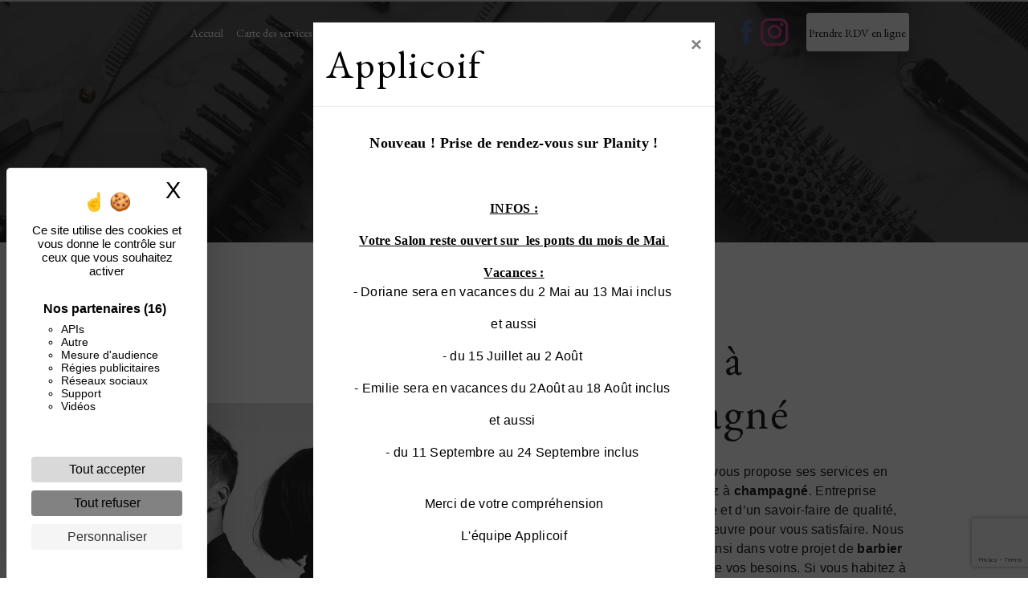

--- FILE ---
content_type: text/html; charset=UTF-8
request_url: https://applicoif.fr/fr/page/barbier/champagne
body_size: 15902
content:
<!doctype html>
<html lang="fr">
<head>
    <meta charset="UTF-8"/>
    <meta name="viewport" content="width=device-width, initial-scale=1, shrink-to-fit=no">
    <title>barbier champagné - Applicoif</title>

                        <link rel="stylesheet" href="/css/5ccad3b.css" type="text/css"/>
                                <link href="https://fonts.googleapis.com/css?family=EB Garamond" rel="stylesheet">    <link rel="shortcut icon" type="image/png" href="/uploads/media/images/cms/medias/247f9802feece6ef9b74db036cf10fc03a1020cd.png"/><meta name="keywords" content=""/>
    <meta name="description" content=""/>

    

                        <script src="/js/88d60ce.js"></script>
                <style>
                .primary-color {
            color: #f5f5f5;
        }

        .primary-color {
            color: #f5f5f5;
        }

        .secondary-bg-color {
            background-color: #000;
        }

        .secondary-color {
            color: #000;
        }

        .tertiary-bg-color {
            background-color: #e4cd06;
        }

        .tertiary-color {
            color: #e4cd06;
        }

        .config-font {
            font-family: EB Garamond, sans-serif;
        }

        @import url(//db.onlinewebfonts.com/c/0d432bae0d3ad9aab37dd914f703e7fb?family=Linex+Sweet+Std);
@font-face {font-family: "Linex Sweet Std"; src: url("//db.onlinewebfonts.com/t/0d432bae0d3ad9aab37dd914f703e7fb.eot"); src: url("//db.onlinewebfonts.com/t/0d432bae0d3ad9aab37dd914f703e7fb.eot?#iefix") format("embedded-opentype"), url("//db.onlinewebfonts.com/t/0d432bae0d3ad9aab37dd914f703e7fb.woff2") format("woff2"), url("//db.onlinewebfonts.com/t/0d432bae0d3ad9aab37dd914f703e7fb.woff") format("woff"), url("//db.onlinewebfonts.com/t/0d432bae0d3ad9aab37dd914f703e7fb.ttf") format("truetype"), url("//db.onlinewebfonts.com/t/0d432bae0d3ad9aab37dd914f703e7fb.svg#Linex Sweet Std") format("svg"); }

.page-prendre-rdv-en-ligne::after{
display: none;
}
.page-prendre-rdv-en-ligne h3{
color: black;
}

.homme.two-columns-content .img-content {
background-position: right 18% center!important;
}

.enfants.two-columns-content .img-content {
    background-position: right 30.5% center!important;
}

@media (max-width: 1300px) and (min-width: 1000px) {
.top-menu li {
padding: 0!important;
}
.top-menu .social-network {
    margin: 0 2%!important;
}
.activity-content .bloc-content {
    flex: 0 0 33%!important;
    max-width: 33%!important;
}
}

@media (max-width: 992px){
.top-menu .navbar-toggler-icon{
filter: invert(1);
}
.top-menu .navbar-collapse, .top-menu .navbar-nav{
overflow:hidden;
}
.cont.banner-content p {
    font-size: 1.5em!important;
}
.top-menu li {
    height: auto!important;
}
.grand2.two-columns-content, two-columns-content {
    margin: 0!important;
}
h5 {
    font-size: 2em!important;
}
.activity-content .bloc-content {
    margin: 6% 0!important;
}
.informations-content .item-content .item i {
    position: relative!important;
    right: 0!important;
    top: 0!important;
}
.text-bloc-content {
    padding: 2em 1em!important;
}
.two-columns-content .text-content {
    padding: 0!important;
}
.two-columns-content .bloc-left, .two-columns-content .bloc-right {
    padding: 2em!important;
}
.grand .img-content {
    display: block;
    max-width: 100%!important;
    flex: none!important;
}
.grand .text-content {
    display: block;
    max-width: 100%!important;
    flex: none!important;
    padding: 0!important;
}
.grand2 .img-content {
    display: block;
    max-width: 100%!important;
    flex: none!important;
}
.grand2 .text-content {
    display: block;
    max-width: 100%!important;
    flex: none!important;
    padding: 0!important;
}
.form-contact-content {
    padding: 3em 1em!important;
}
.horaire .col-lg-4 {
    margin: 10% 0px 5% 0!important;
}
}

.horaire .col-lg-4 {
    margin: 2% 0px 0% 0;
}

.horaire h3 {
    font-weight: bold;
}
.horaire{
background-image : url(/uploads/media/images/cms/medias/thumb_/cms/medias/61ee886a53184_images_large.jpeg);
    background-size: cover;
    background-attachment: fixed;
}

.two-columns-content .img-content {
min-height: 800px;
    transform: scale(0.8)!important;
    border: 20px solid white;
    box-shadow: 25px 25px 0px black, inset 0px 0px 30px black;
transition: 0.5s ease;
}

.products-list-content .item-content .item .text-content {
    height: 84%;
}



.products-list-content .item-content .item .price {
    bottom: 55px;
}

.product-page-content .text-content .align-content .content p {
    color: #ffffff;
}

.products-list-content .title-content {
    display: none;
}

.informations-content .row.d-flex.justify-content-center {
    margin: 5% 0px;
}

.two-columns-content .img-content:hover {
    box-shadow: -25px -25px 0px black, inset 0px 0px 30px black;
}

.activity-content .bloc-content:hover {
    opacity: 1;
    padding-top: 1em;
    transform: scale(1.05);
    transition: 0.5s ease!important;
}

.page-contact .ban.banner-content, .page-articles-en-vente .ban.banner-content {
    margin: 0;
}

.cont.banner-content .opacity-banner {
opacity: 0.7;
    background: linear-gradient(0deg, rgba(0,0,0,1) 0%, #ffffffc7);
}

.cont.banner-content p {
    font-size: 2em;
    margin: 1.5% 0;
}

.cont.banner-content .text-content .logo-content img {
    max-width: 150px;
    height: auto;
}

.cont.banner-content {
    height: 500px;
}

body::after {
    content: '';
    position: absolute;
    top: 0;
    left: 0;
    opacity: 0.3;
    width: 100%;
    height: 100%;
    background: url(/uploads/media/images/cms/medias/thumb_/cms/medias/61f3f1f3e13b1_images_large.png) no-repeat center center;
    background-attachment: fixed;
    background-size: 26%;
    z-index: -1;
}

body {
    position: relative;
}

.top-menu .nav-link {
    font-size: 0.9em;
}

.two-columns-content .bloc-left, .two-columns-content .bloc-right {
    padding: 5em 3em;
}

.activity-content .bloc-content .img-content::after {
    content: '';
    width: 100%;
    height: 100%;
    position: absolute;
    top: 0;
    left: 0;
    box-shadow: inset 0px 0px 30px black;
}

.activity-content {
    background: linear-gradient(180deg, #101010, #72716d);
    margin-top: 5%;
filter: drop-shadow(10px 10px 0px black);
}

.act2.activity-content {
    background: transparent;
    margin-top: 0;
    padding-top: 0;
}

.two-columns-content {
    margin: -8% 0px;
    padding: 0 2%;
    position: relative;
    z-index: 999;
}

.grand2.two-columns-content {
margin: -10% 0;
}

.top-menu li {
height: 100%;
}

.ban.banner-content h2 {
font-family: "Linex Sweet Std", sans-serif;
}

.video-container .text-content h1::after {
    content: '';
    position: absolute;
    bottom: 0;
    left: 25%;
    width: 50%;
    height: 5px;
    background: #dcb253;
}
.video-container {
height: 128vh !important;
}

.affix-top li a {
    letter-spacing: 0px !important;
}

.contain .img-content {
background-size: contain!important;
}

.cut.informations-content {
    color: #000;
    background-color: #ffffff;
    transform: scale(1.3);
    margin: 3% 0;
}

.cut .row.informations-list {
    justify-content: center;
    flex-direction: row;
}

.cut.informations-content .content {
    display: flex;
    justify-content: center;
    align-items: center;
    max-width: 100%;
    flex: 0 0 100%;
    margin-right: 8%;
}

.cut.informations-content .item-content {
    padding: 0 1em;
    width: 100%;
    display: flex;
    flex-direction: row;
    align-content: center;
    justify-content: space-evenly;
    align-items: flex-start;
}

.cut.informations-content .item-content .item i {
    opacity: 1;
}

.cut.informations-content p, .cut.informations-content strong {
    color: #000;
}

.cut.informations-content i {
    color: #000;
}

.cut.informations-content .item-content .item p {
    white-space: nowrap;
}

.grand .img-content {
    flex: 0 0 65%;
    max-width: 65%;
}

.grand .text-content {
    flex: 0 0 35%;
    max-width: 35%;
}

.grand .bloc-left, .grand .bloc-right {
    padding: 5em;
}

.grand2 .img-content {
    flex: 0 0 35%;
    max-width: 35%;
}

.grand2 .text-content {
    flex: 0 0 65%;
    max-width: 65%;
}

.grand2 .bloc-left, .grand2 .bloc-right {
    padding: 5em;
}

.items-content .item .image {
    text-align: center;
    max-width: 150px;
    margin: auto;
}



li {
    font-family: EB Garamond, sans-serif;
}

.activity-content .title-content, .activity-content .text-content {
display: none;
}

.fixed .img, .fixed img, .fixed .container-fluid {
background-attachment: fixed!important;
}

.seo-page .banner-content::after {
    content: '';
    background: black;
    opacity: 0.7;
    width: 100%;
    height: 100%;
    position: absolute;
    z-index: 0;
}

.seo-page h1 {
    position: relative;
    z-index: 2;
    font-size: 3em;
}

/*CSS TEMPLATE - 1*/

body {
background-color: white;
/*background-image: url();
background-size: cover;*/
}

/*************************************/
/***************FONT***************/
/**********************************/

h1 {
color: #000;
 font-family: EB Garamond, sans-serif;
font-size: 3em;
letter-spacing: 2px;
}

h2 {
color: #000;
font-family: EB Garamond, sans-serif;
font-size: 3em;
letter-spacing: 2px;
}

h3 {
color: #f5f5f5;
font-family: EB Garamond, sans-serif;
font-size: 1.5em;
letter-spacing: 2px;
}

h4 {
color: #000;
font-family: EB Garamond, sans-serif;
font-size: 1.2em;
letter-spacing: 2px;
}

h5 {
color: #000;
font-family: EB Garamond, sans-serif;
font-size: 3em;
letter-spacing: 2px;
}

h6 {
color: #000;
font-family: EB Garamond, sans-serif;
font-size: 1em;
letter-spacing: 2px;
}

p {
color: black;
letter-spacing: 0.02em !important;
}

/*p strong {
color: #e4cd06;
font-family: EB Garamond, sans-serif;
letter-spacing: 0.02em !important;
background-color: #000;
}*/

hr {
border-top: 3px solid #000;
width: 60px;
}

@media (max-width: 992px) {
h1 {
font-size: 1.5em;
}

h2 {
font-size: 1.5em;
}

h3 {
font-size: 1em;
}
}

/*************************************/
/****************LIEN***************/
/**********************************/

a {
color: #000;
}

a:hover,
a:focus {
text-decoration: none;
opacity: 0.8;
transition: 0.3s;
}

.btn {
color: #000;
font-size: 13px;
letter-spacing: 1px;
text-transform: uppercase;
border: 1px solid #000;
background: transparent;
/*border-radius: 50px;*/
padding: 15px 53px;
transition: all 0.3s;
font-family: EB Garamond, sans-serif;
}

.btn:hover,
.btn:focus {
color: #e4cd06;
border: 1px solid #e4cd06;
background: #000;
}

.scrollTop {
color: #e4cd06;
background-color: #000;
/*border-radius: 50px;*/
}

.scrollTop:hover,
.scrollTop:focus {
color: #000;
background-color: #e4cd06;
border: 1px solid #000;
opacity: 0.7;
}

.link-id-content {
background-color: #000;
}

.link-id-content .opacity {
background-color: transparent;
}

.link-id-content .btn {
color: #fff;
border: 1px solid #fff;
}

.modal-content .custom-control-input:active,
.modal-content .custom-control-label::before {
background-color: #000 !important;
}

.modal-content .custom-control-input:focus,
.modal-content .custom-control-label::before {
box-shadow: 0 0 0 1px #000 !important;
}

/*************************************/
/***************MENU***************/
/***********************************/

.navbar {
height: 80px;
}

.navbar-light .navbar-brand {
color: #f5f5f5;
}

.affix-top .justify-content-end {
    justify-content: center !important;
}

.affix .justify-content-end {
    justify-content: center !important;
}

.affix-top .navbar-brand {
opacity:0;
}

.affix {
    background-color: white;
    box-shadow: 0px 2px 10px #0000005d;
    margin: 12px;
}

.form-contact-content {
padding: 3em 5em;
background: transparent;
}

.affix-top {
background-color: transparent;
}

.affix-top li a,
.affix-top .navbar-brand {
color: #fff !important;
font-family: EB Garamond, sans-serif;
letter-spacing: 2px;
text-align: center;
transition: 0.3s;
text-shadow: 0px 0px 0px #00000000 !important;
}

.affix {
background-color: white;
}

.affix li a {
color: black !important;
font-family: EB Garamond, sans-serif;
letter-spacing: 0px;
text-align: center;
transition: 0.3s;
text-shadow: 0px 0px 0px #00000000 !important;
}

/*.page-accueil .affix-top .navbar-brand{
display: none;
}*/

/*.affix-top .navbar-brand img {
filter: brightness(100);
}*/

.top-menu .navbar-brand {
font-family: EB Garamond, sans-serif;
}

.top-menu .navbar-brand img {
}

.top-menu .btn-call-to-action {
color: black !important;
font-family: EB Garamond, sans-serif;
background-color: #f5f5f5 !important;
border: none;
padding: 3%;
height: 60%;
text-transform: none;
}

.top-menu li a:hover,
.top-menu li .dropdown-menu li a:hover {
color: #e4cd06 !important;
background-color: white !important;
opacity: 1;
/*border-radius: 50px;*/
}

.top-menu .active > a:first-child,
.top-menu .dropdown-menu .active,
.top-menu .dropdown-menu .active a:hover {
color: black !important;
background-color: #e4cd06 !important;
}

.top-menu .dropdown-menu {
background-color: #000;
}

.top-menu .dropdown-menu:before {
border-color: #000;
}

.top-menu .dropdown-menu li:first-child {
border-top: 1px solid #000;
}

.top-menu .dropdown-menu li {
padding: 8px 15px;
}

@media (max-width: 992px) {
.navbar-collapse {
border-top: 2px solid #fff;
background-color: #000;
overflow: scroll;
}

.navbar-toggler {
background-color: #e4cd06;
border: 0;
}

.affix-top li a,
.affix li a,
.affix-top .navbar-brand {
color: #fff !important;
}

.affix-top li a {
font-family: EB Garamond, sans-serif;
letter-spacing: 2px;
transition: 0.3s;
font-size: 15px;
}

.top-menu {
padding: 0;
}

.navbar-collapse .dropdown {
border-top: 1px solid #000;
}

.top-menu .navbar-collapse .dropdown .icon-dropdown {
color: #000 !important;
}

.top-menu .dropdown-menu li:first-child,
.top-menu .nav-item,
.top-menu .dropdown .nav-item {
border: none;
}

.top-menu .btn-call-to-action {
color: #000 !important;
background-color: #e4cd06 !important;
border: solid 1px black;
}

.top-menu .navbar-collapse, .top-menu .navbar-nav {
overflow: auto;
}
}

/**************************************/
/********BARRE SOUS MENU*********/
/***********************************/

/*.navbar li{
color:#fff;
border:none;
position:relative;
cursor:pointer;
transition:800ms ease all;
outline:none;
}

.navbar li:hover{
background: transparent;
color: #fff;
}

.navbar li:after{
content:'';
position:absolute;
top:0;
right:0;
height:2px;
width:0;
background: #fff;
transition:400ms ease all;
}

.navbar li:after{
right:inherit;
top:inherit;
left:0;
bottom:0;
}

.navbar li:hover:after{
width:100%;
transition:800ms ease all;
}*/

/*************************************/
/************LEFT-MENU************/
/**********************************/

#sidebar {
background-color: #fff;
/*background-image: url();
background-size: cover;*/
}

.sidebar .btn-call-to-action {
}

.sidebar .sidebar-header img {
}

.sidebar .sidebar-header strong {
color: #e4cd06;
font-family: EB Garamond, sans-serif;
letter-spacing: 4px;
font-size: 1.5em;
}

.hamburger.is-open .hamb-top,
.hamburger.is-open .hamb-middle,
.hamburger.is-open .hamb-bottom,
.hamburger.is-closed .hamb-top,
.hamburger.is-closed .hamb-middle,
.hamburger.is-closed .hamb-bottom {
background-color: #fff;
}

.hamburger {
top: 0px;
width: 150px;
height: 60px;
background: #000;
}

.hamb-menu {
color: #fff;
text-transform: uppercase;
}

.sidebar li a {
font-family: EB Garamond, sans-serif;
letter-spacing: 1px;
font-size: 17px;
color: #f5f5f5;
transition: all 0.3s;
}

.sidebar li ul li a {
font-size: 15px;
}

.sidebar .active > a:first-child {
color: #000 !important;
}

.sidebar li .nav-link:hover {
color: #000;
padding-left: 25px;
}

.dropdown-toggle {
color: #000 !important;
}

.sidebar .social-network ul li a {
background-color: #000;
color: #fff;
}

.social-network ul::before {
background-color: #000;
}

/*************************************/
/*******VIDEO-PRESENTATION******/
/**********************************/

.video-container {
box-shadow: 0px 5px 30px black;
}

.video-container hr{
border-top: 3px solid #dcb253;
}

.video-container .opacity-video {
background-color: #000;
opacity: 0.6;
}

/*.video-container video {
filter: grayscale(1);
}*/

/*.video-container .text-content {
opacity: 0.5;
background: linear-gradient(150deg, rgba(0,0,0,1) 0%, #000);
}*/

.video-container .text-content h1 {
color: #f5f5f5;
font-size: 5em;
text-transform: uppercase;
position: relative;
    margin-bottom: 3%;
}

.video-container .text-content h2 {
color: #fff;
font-size: 3em;
}

.video-container .text-content h3 {
color: #fff;
font-size: 2em;
}

.video-container .text-content p {
color: #fff;
}

.video-container .logo-content img {
max-width: 300px;
height: auto;
}

.video-container .btn-video,
.video-container .btn-video-call-to-action {
color: #dcb253;
border: 1px solid #fff;
background-color: transparent;
backdrop-filter: blur(5px);
}

.video-container .btn-video:hover,
.video-container .btn-video-call-to-action:hover {
color: #fff;
border: 1px solid #fff;
background-color: #000;
opacity: 1;
}

.video-container .background-pattern {
opacity: 0.2;
}

/*.video-container .arrow-down-content {
display: none;
}*/

.icofont-rounded-down:before {
/*content: "\";*/
}

@media (max-width: 1199.98px) {
.video-container .text-content h1 {
font-size: 5em !important;
}

.video-container .text-content h2 {
font-size: 3em !important;
}

.video-container .text-content h3 {
font-size: 2em !important;
}
}

@media (max-width: 992px) {
.video-container video {
width: auto;
height: 100%;
}

.video-container .text-content .content {
height: auto;
}

.video-container .text-content,
.video-container .justify-content-center,
.video-container .btn-content {
justify-content: center !important;
}

.video-container .text-content .content .logo-content {
display: inherit !important;
}

.video-container .text-content .content .logo-content img {
max-height: 150px;
width: auto;
}

.video-container .text-content img {
max-height: 150px;
width: auto;
}

.video-container .logo-content img {
max-width: 300px;
height: auto;
}

.video-container .text-content h1 {
font-size: 2em !important;
}

.video-container .text-content h2 {
font-size: 1.5em !important;
margin-top: 1em;
}

.video-container .text-content h3 {
font-size: 1em !important;
}

.video-container .arrow-down-content {
display: none;
}
}

@media (max-width: 575.98px) {
.video-container {
height: 80vh;
}

.video-container .btn {
width: 70%;
margin: 0 0 0.5em 0 !important;
}
}

/*************************************/
/****VIDEO-PRESENTATION-LEFT****/
/***********************************/

/*.video-container .text-content {
padding: 100px;
justify-content: left;
}

.video-container .justify-content-center,
.video-container .btn-content {
justify-content: left !important;
}

@media (max-width: 992px) {
.video-container .justify-content-center,
.video-container .btn-content {
justify-content: center !important;
}
}*/

/***************************************************/
/*******ANIMATION TEXTES MULTIPLE VIDÉO******/
/************************************************/

/*.mask {
height: 110px;
position: relative;
overflow: hidden;
margin-top: 6px;
border-radius: 50px;
background: #000;
}

.mask span {
display: block;
box-sizing: border-box;
position: absolute;
top: 100px;
padding-bottom: 6px;
background-size: 100% 100%;
-webkit-background-clip: text;
background-clip: text;
-webkit-text-fill-color: transparent;
margin-left: 20px;
background-repeat: no-repeat;
}

.mask span[data-show] {
transform: translateY(-100%);
transition: .5s transform ease-in-out;
}

.mask span[data-up] {
transform: translateY(-250%);
transition: .5s transform ease-in-out;
}

.mask span:nth-child(1) {
background-image: linear-gradient(45deg, #fff 50%, #fff);
}

.mask span:nth-child(2) {
background-image: linear-gradient(45deg, #fff 50%, #fff);
}

.mask span:nth-child(3) {
background-image: linear-gradient(45deg, #fff 50%, #fff);
}

.mask span:nth-child(4) {
background-image: linear-gradient(45deg, #fff 50%, #fff);
}

@media (max-width: 992px) {
.mask span[data-show] {
transform: translateY(-200%);
transition: .5s transform ease-in-out;
}

.mask span[data-up] {
transform: translateY(-250%);
transition: .5s transform ease-in-out;
}

.mask span {
top: 15px !important;
}
}*/

/*************************************/
/***************SLIDER**************/
/***********************************/

.slider-content .background-opacity-slider {
background-color: #000;
opacity: 0.1;
}

.slider-content .home-slider-text h1 {
color: #fff;
font-size: 5em;
}

.slider-content .home-slider-text h2 {
color: #fff;
font-size: 2em;
}

.slider-content .home-slider-text h3 {
color: #fff;
font-size: 1.5em;
}

.slider-content .logo-content img {
max-width: 300px;
height: auto;
}

.slider-content p {
color: #fff;
}

.slider-content .btn-slider,
.slider-content .btn-slider-call-to-action {
color: #fff;
border: 1px solid #fff;
background-color: transparent;
}

.slider-content .btn-slider:hover,
.slider-content .btn-slider-call-to-action:hover {
opacity: 1;
color: #fff;
border: 1px solid #fff;
background-color: #000;
}

.slider-content .line-slider-content .line,
.line2,
.line3,
.line4 {
background: #fff;
}

.slider-content .carousel-indicators .active {
background-color: #e4cd06;
}

.slider-content .background-pattern {
opacity: 0.2;
}

/*************************************/
/*************SLIDER-LEFT************/
/***********************************/

/*.slider-content .text-content {
padding: 100px;
justify-content: left;
}

.slider-content .justify-content-center,
.slider-content .btn-content,
.slider-content .home-slider-text,
.slider-content .home-slider-text .content .logo-content {
justify-content: left !important;
}

.slider-content .home-slider-text .content .logo-content {
margin-bottom: 1em;
}

@media (max-width: 992px) {
.slider-content .justify-content-center,
.slider-content .btn-content {
justify-content: center !important;
}
}*/

/*************************************/
/**************BANNER*************/
/**********************************/

.ban.banner-content {
    margin-bottom: 3%;
height: 750px;
border-bottom: 0px solid #000;
box-shadow: 0px 5px 30px black;
}

.banner-content .opacity-banner {
opacity: 0.3;
background: linear-gradient(150deg, rgba(0,0,0,1) 0%, #000);
}

/*.banner-content .img {
filter: grayscale(1);
}*/

.banner-content .text-content {
padding: 8em 4em 4em 4em;
}

.banner-content h1 {
color: #fff;
font-size: 5em;
font-family: EB Garamond, sans-serif;
}

.banner-content h2 {
color: #fff;
font-size: 2em;
font-family: EB Garamond, sans-serif;
}

.banner-content h3 {
color: #fff;
font-size: 1.5em;
font-family: EB Garamond, sans-serif;
}

.banner-content p {
color: #fff;
}

@media (max-width: 1199.98px) {
.banner-content h1 {
font-size: 3.5em !important;
}

.banner-content h2 {
font-size: 2em !important;
}

.banner-content h3 {
font-size: 1.5em !important;
}
}

@media (max-width: 992px) {
.banner-content .text-content {
padding: 6em 2em 6em 2em;
text-align: -webkit-center;
}

.banner-content h1 {
color: #fff;
font-size: 3em !important;
}

.banner-content h2 {
color: #fff;
font-size: 2em !important;
}

.banner-content h3 {
color: #fff;
font-size: 1em !important;
}

.banner-content {
justify-content: center !important;
}

.banner-content .content-btn {
text-align: center !important;
}
}

/*************************************/
/**********BANNER-VIDEO***********/
/***********************************/

.banner-video-content {
/*filter: grayscale(1);*/
height: 450px;
border-bottom: 0px solid #000;
}

.banner-video-content .opacity-banner {
opacity: 0.3;
background: #000;
}

/*.banner-video-content video {
filter: blur(5px);
}*/

.banner-content .btn {
color: #fff;
border-color: #fff;
}

.banner-video-content h1 {
font-size: 1.5em;
color: #fff;
font-family: EB Garamond, sans-serif;
}

.banner-video-content h2 {
color: #fff;
font-size: 5em;
font-family: EB Garamond, sans-serif;
}

.banner-video-content h3 {
font-size: 1.5em;
color: #fff;
font-family: EB Garamond, sans-serif;
}

@media (max-width: 992px) {
.banner-video-content video {
width: auto;
height: 100%;
}

.banner-video-content .text-content {
padding: 6em 2em 6em 2em;
}

.banner-video-content h1 {
color: #fff;
font-size: 1em !important;
}

.banner-video-content h2 {
color: #fff;
font-size: 2em !important;
}

.banner-video-content h3 {
color: #fff;
font-size: 1em !important;
}

.banner-video-content {
justify-content: center !important;
}

.banner-video-content .content-btn {
text-align: center !important;
}
}

/*************************************/
/***********BANNER-LEFT***********/
/**Ajouter la class dans le module**/

.banner-content-left {
justify-content: flex-start !important;
}

.banner-content-left .text-center,
.banner-content-left .content-btn {
text-align: left !important;
}

@media (max-width: 992px) {
.banner-content-left {
justify-content: center !important;
}

.banner-content-left .content-btn {
text-align: center !important;
}
}

/*************************************/
/**********TWO-COLUMNS**********/
/**********************************/

.two-columns-content .bloc-left, .two-columns-content .bloc-right {
background-color: transparent;
/*background-image: url();
background-size: contain;*/
}

.two-columns-content h1 {
color: #000;
font-size: 3em;
font-family: EB Garamond, sans-serif;
letter-spacing: 2px;
/*text-transform: uppercase;*/
}

.two-columns-content h2 {
color: black;
font-size: 3em;
font-family: EB Garamond, sans-serif;
letter-spacing: 2px;
/*text-transform: uppercase;*/
}

.two-columns-content h3 {
        color: black;
    font-size: 15px;
    letter-spacing: 20px;
    text-transform: uppercase;
    font-family: inherit;
    margin-bottom: 3%;
}

.two-columns-content p {
font-family: inherit;
    letter-spacing: 3px !important;
color: black !important;
}

.two-columns-content hr {
display: inline-block;
}

.two-columns-content .btn-two-columns {
color: #000;
border: 1px solid #000;
background: transparent;
}

.two-columns-content .btn-two-columns:hover {
margin-left: 20px;
color: #e4cd06;
border: 1px solid #e4cd06;
background: #000;
}

.two-columns-content .btn-content {
justify-content: left;
}

@media (max-width: 992px) {
.two-columns-content .bloc-left,
.two-columns-content .bloc-right {
padding: 5em 3em 5em 3em;
}
.two-columns-slider-content .text-content,
.two-columns-content .text-content .bloc-right,
.two-columns-content .text-content .bloc-left {
text-align: -webkit-center;
}

.two-columns-content .btn-content {
justify-content: center;
}

.two-columns-content h1 {
font-size: 1.5em;
}

.two-columns-content h2 {
font-size: 1.5em;
}

.two-columns-content h3 {
font-size: 1em;
}
}

/********************************************/
/*****TWO-COLUMNS - BEFORE-AFTER*****/
/*****************************************/


/*.two-columns-content {
position:relative;
}

.two-columns-content h3::after{
content:"";
display: block;
margin-top: 20px;
width:10%;
height:5px;
background-color: #000;
position:absolute;
transition:all .3s ease-in-out;
}

.two-columns-content:hover h3::after{
width:50%;
height:5px;
transition:all .3s ease-in-out;
}

.two-columns-content-fond {
position:relative;
transition: all .5s;
}

.two-columns-content-fond .img-content {
background-size: contain !important;
/*animation: floating 3s infinite ease-out;*/
}

.two-columns-content-fond::before{
content:"";
display: block;
background-image: url();
position:absolute;
width: 1000px;
height: 700px;
opacity: 0;
transition: all .5s ease-in-out;
}

.two-columns-content-fond:hover::before{
opacity: 1;
transition:all 1.5s ease-in-out;
}

@media (max-width: 1280px) {
.two-columns-content-fond::before{
left: 450px;
}
}

@media (max-width: 1024px) {
.two-columns-content-fond::before{
left: 300px;
}
}

@media (max-width: 992px) {
.two-columns-content-fond::before{
background-image: none;
}
}*/

/*********************************************/
/****ANIMATION BULLE TWO-COLUMNS*****/
/******************************************/

/*.two-columns-content .text-content .bloc-left,
.two-columns-content .text-content .bloc-right {
background: #000;
border-radius: 30% 40% 30% 20% / 60% 30% 70% 40%;
animation: borderMove 4s ease-in-out infinite;
transition: all 1s ease-in-out;
}

@keyframes borderMove {
0%{
border-radius: 30% 40% 30% 20% / 60% 30% 70% 40%;
}
50%{
border-radius: 15% 60% 70% 10% / 50% 60% 30% 60%;
}
100%{
border-radius:  30% 40% 30% 20% / 60% 30% 70% 40%;
}
}

@media (max-width: 992px){
.two-columns-content .text-content .bloc-left,
.two-columns-content .text-content .bloc-right {
animation: none !important;
}

.two-columns-content .text-content {
padding: 0px 0em 2em 0em !important;
}
}*/

/******************************************/
/*****ANIMATION LIGNE VERTICALE******/
/***************************************/

/*.two-columns-content .bloc-left,.two-columns-content .bloc-right{
border: none;
position: relative;
cursor: pointer;
transition: 800ms ease all;
outline: none;
}

.two-columns-content .bloc-left:after{
content: '';
position: absolute;
top: 0;
right: 0;
height: 0;
width: 5px;
background: #000;
transition: 400ms ease all;
}

.two-columns-content .bloc-right:after{
content: '';
position: absolute;
top: 0;
left: 0;
height: 0;
width: 5px;
background: #000;
transition: 400ms ease all;
}

.two-columns-content:hover .bloc-left:after, .two-columns-content:hover .bloc-right:after{
height: 100%;
transition: 800ms ease all;
}*/

/********************************************/
/*********TWO-COLUMNS-SLIDER**********/
/*****************************************/

.two-columns-slider-content h1 {
color: #000;
font-size: 3em;
font-family: EB Garamond, sans-serif;
letter-spacing: 2px;
}

.two-columns-slider-content h2 {
color: #000;
font-size: 3em;
font-family: EB Garamond, sans-serif;
letter-spacing: 2px;
}

.two-columns-slider-content h3 {
color: #f5f5f5;
font-size: 1.5em;
font-family: EB Garamond, sans-serif;
letter-spacing: 2px;
}

.two-columns-slider-content .text-content .bloc-left {
background-color: #fff;
}

.two-columns-slider-content .text-content .bloc-right {
background-color: #fff;
}

.two-columns-slider-content .btn-two-columns {
color: #000;
border: 1px solid #000;
background: transparent;
}

.two-columns-slider-content .btn-two-columns:hover {
margin-left: 20px;
color: #e4cd06;
border: 1px solid #e4cd06;
background: #000;
}

.two-columns-slider-content .carousel-caption span {
color: #fff;
font-family: EB Garamond, sans-serif;
font-style: italic;
letter-spacing: 2px;
text-shadow: 1px 2px 3px rgba(150, 150, 150, 0.86);
}

.two-columns-slider-content .carousel-indicators .active {
background-color: #000;
}

/*********************************************/
/******TWO COLUMNS PRESENTATION******/
/******************************************/

.two-columns-presentation-content .logo-content img {
max-width: 300px;
height: auto;
}

/****BLOC LEFT****/

.opacity-left {
background-color: #e4cd06;
}

.two-columns-presentation-content .bloc-left .text-content h1,
.two-columns-presentation-content .bloc-left .text-content h2 {
color: #f5f5f5;
font-size: 1.5em;
text-shadow: 1px 2px 3px rgba(0, 0, 0, 0.7);
}

.bloc-left .typewrite {
color: #f5f5f5;
font-family: EB Garamond, sans-serif;
font-size: 2em;
}

.bloc-left .btn-two-columns-presentation {
font-family: EB Garamond, sans-serif;
}

.bloc-left .btn-two-columns-presentation:hover,
.btn-two-columns-presentation:focus {
}

.bloc-left .btn-two-columns-presentation-call-to-action {
font-family: EB Garamond, sans-serif;
}

.bloc-left .btn-two-columns-presentation-call-to-action:hover,
.btn-two-columns-presentation-call-to-action:focus {
opacity: 0.8;
}

/****BLOC RIGHT****/

.opacity-right {
background-color: #000;
}

.two-columns-presentation-content .bloc-right .text-content h1,
.two-columns-presentation-content .bloc-right .text-content h2 {
color: #e4cd06;
font-size: 1.5em;
text-shadow: 1px 2px 3px rgba(0, 0, 0, 0.7);
}

.bloc-right .typewrite {
color: #e4cd06;
font-family: EB Garamond, sans-serif;
font-size: 2em;
}

.bloc-right .btn-two-columns-presentation {
font-family: EB Garamond, sans-serif;
}

.bloc-right .btn-two-columns-presentation:hover,
.btn-two-columns-presentation:focus {
}

.bloc-right .btn-two-columns-presentation-call-to-action {
font-family: EB Garamond, sans-serif;
}

.bloc-right .btn-two-columns-presentation-call-to-action:hover,
.btn-two-columns-presentation-call-to-action:focus {
opacity: 0.8;
}

/******************************************/
/***********THREE-COLUMNS************/
/***************************************/

.three-columns-content .btn-three-columns {
transition: all 0.3s;
}

.three-columns-content .btn-three-columns:hover {
opacity: 0.5;
margin-left: 20px;
}

/******************************************/
/**********THREE-COLUMNS-2***********/
/***************************************/

.three-columns-2-content {
background-color: #000;
/*background: url();
background-size: contain;*/
}

.three-columns-2-content h2,
.three-columns-2-content h3,
.three-columns-2-content p {
color: #e4cd06;
}

.three-columns-2-content .btn {
color: #fff;
border: 1px solid #fff;
background-color: transparent;
}

.three-columns-2-content .btn:hover {
color: #fff;
border: 1px solid #fff;
background-color: #000;
opacity: 1;
}

/*****************************************/
/*******IMAGE-FULL-WIDTH-TEXT********/
/***************************************/

.image-full-width-text-content .text-content {
background: linear-gradient(90deg, rgb(0 0 0 / 20%) 0%, #000);
}

.image-full-width-text-content-2 .text-content {
background: linear-gradient(270deg, rgb(0 0 0 / 20%) 0%, #000);
}

.image-full-width-text-content .text-content h1,
.image-full-width-text-content .text-content h2,
.image-full-width-text-content .text-content h3,
.image-full-width-text-content .text-content p {
color: #fff;
}

.image-full-width-text-content .btn-content {
justify-content: left;
}

.image-full-width-text-content .btn {
color: #e4cd06;
background-color: #000;
border: 1px solid #e4cd06;
}

.image-full-width-text-content .btn:hover {
color: #e4cd06;
margin-left: 20px;
border: 1px solid #e4cd06;
background: #000;
}

@media (max-width: 992px) {
.image-full-width-text-content .text-content {
text-align: center;
}

.image-full-width-text-content .text-content h1 {
font-size: 1.5em;
}

.image-full-width-text-content .text-content h2 {
font-size: 1.5em;
}

.image-full-width-text-content .text-content h3 {
font-size: 1em;
}

.image-full-width-text-content .btn-content {
justify-content: center !important;
}
}

/****************************************/
/***********AFTER / BEFORE***********/
/*************************************/

.after-before-content h1,
.after-before-content h2,
.after-before-content h3,
.after-before-content h4 {
color: #000;
font-family: EB Garamond, sans-serif;
}

/*************************************/
/***************TITLE***************/
/**********************************/

.title-content {
}

/*************************************/
/****************TEXT***************/
/***********************************/

.text-bloc-content {
}

/*************************************/
/***************MEDIA***************/
/***********************************/

.media-content {
}

/*************************************/
/*************ACTIVITY**************/
/***********************************/

.activity-content {
background: transparent;
}

.activity-content .btn-content a {
color: black;
font-family: EB Garamond, sans-serif;
    border: 1px solid #ffffff;
    letter-spacing: 2px;
    text-shadow: 2px 2px #00000029;
    background: white;
}

.activity-content .bloc-content .btn-content .position-btn {
    top: 15px;
}

.activity-content .bloc-content {
overflow: visible;
}

.activity-content .bloc-content .img-content {
    border: 10px solid white;
}

.activity-content .btn-content a:hover {
background-color: #e4cd06;
color: #000;
opacity: 1;
border: 1px solid #000;
}

.activity-content .bloc-content .text-content {
background-color: #e4cd06;
}

.activity-content h2,
.activity-content p {
font-family: EB Garamond, sans-serif;
color: #e4cd06;
}

.activity-content .title-content h3 {
font-size: 4em;
color: #000;
font-family: EB Garamond, sans-serif;
}

.activity-content .text-content p {
font-size: 14px;
color: #000;
}

/*************************************/
/***************ITEMS***************/
/***********************************/

.items-content {
background-color: #000;
padding: 3em 5em;
}

.items-content h3,
.items-content p {
color: #e4cd06;
text-align: center;
margin-bottom: 0;
}

/*************************************/
/*************PARTNERS************/
/**********************************/

.partners-content {
background-color: #e4cd06;
}

.partners-content button.owl-prev,
.partners-content button.owl-next {
background-color: #000 !important;
color: #e4cd06;
}

.partners-content p {
font-family: EB Garamond, sans-serif;
}

.partners-content h3 {
font-size: 3em;
color: #000;
}

/*************************************/
/*************GALLERY**************/
/***********************************/

.gallery-content {
background-color: #e4cd06;
/*background: url();
background-size: contain;*/
}

.gallery-content .gallery-type-2, .gallery-content .gallery-type-1 {
    filter: drop-shadow(0px 8px 10px rgba(0,0,0,0.3));
}

.gallery-content .grid figure img {
    height: auto;
    width: 100%;
}

.lb-outerContainer {
background-color: transparent;
}

.lightbox .lb-image {
border: 0px solid #fff;
}

/*************************************/
/*************ARTICLES*************/
/**********************************/

.articles-list-content .item-content .item .text-content {
background-color: #000;
}

.articles-list-content .item-content .item .category {
color: #000;
font-family: EB Garamond, sans-serif;
}

.articles-list-content .item-content .item .link {
color: #e4cd06;
font-family: EB Garamond, sans-serif;
letter-spacing: 5px;
}

.articles-list-content .item-content .item .text-content h4 {
color: #e4cd06;
font-size: 1.5em;
}

.articles-list-content .item-content .item .text-content p {
color: #e4cd06;
font-size: 1.5em;
}

.articles-list-content
.item-content
.item
.text-content
.category
.item-category {
color: #000;
border: 1px solid #e4cd06;
border-radius: 0;
background-color: #e4cd06;
}

/*************************************/
/**********ARTICLES-PAGES*********/
/***********************************/

.article-page-content .btn-article-page {
color: #000;
border: 1px solid #000;
background: transparent;
}

.article-page-content .btn-article-page:hover {
margin-left: 20px;
color: #e4cd06;
border: 1px solid #e4cd06;
background: #000;
}

.article-page-content .category-article-page {
font-family: EB Garamond, sans-serif;
color: #e4cd06;
background-color: #000;
}

.article-page-content .text-content .align-content .content {
background-color: #e4cd06;
}

.article-page-content .text-content h1 {
color: #000;
font-size: 3em;
font-family: EB Garamond, sans-serif;
}

.article-page-content .text-content h2 {
color: #000;
font-size: 3em;
font-family: EB Garamond, sans-serif;
}

.article-page-content .text-content h3 {
color: #000;
font-size: 1.5em;
font-family: EB Garamond, sans-serif;
}

.article-page-content .text-content .align-content .content p {
color: #e4cd06;
}

@media (max-width: 1199.98px) {
.article-page-content .btn-article-page {
margin-top: 57px;
}
}

@media (max-width: 992px) {
.article-page-content .btn-article-page {
margin-top: 57px;
}

.article-page-content .category-article-page {
margin-top: 40px;
}
}

/*************************************/
/*************SERVICES*************/
/**********************************/

.services-list-content .item-content .item .category {
font-family: EB Garamond, sans-serif;
color: #000;
}

.services-list-content .item-content .item .link {
font-family: EB Garamond, sans-serif;
letter-spacing: 5px;
}

/****************************************/
/***********SERVICE-PAGES************/
/*************************************/

.service-page-content .btn-service-page {
}

.service-page-content .btn-service-page:hover {
}

.service-page-content .category-service-page {
font-family: EB Garamond, sans-serif;
color: #e4cd06;
background-color: #000;
}

/****************************************/
/**************PRODUCTS**************/
/**************************************/

.products-list-content .item-content .item .text-content {
background-color: #fff;
}

.articles-list-content .item-content .item .category {
color: #000;
font-family: EB Garamond, sans-serif;
}

.products-list-content .item-content .item .link {
color: #e4cd06;
font-family: EB Garamond, sans-serif;
letter-spacing: 5px;
}

.products-list-content .item-content .item .text-content h4 {
color: #e4cd06;
font-size: 1.5em;
}

.products-list-content .item-content .item .text-content p {
color: #e4cd06;
font-size: 1.5em;
}

.products-list-content
.item-content
.item
.text-content
.category
.item-category {
color: #000;
border: 1px solid #e4cd06;
border-radius: 0;
background-color: #e4cd06;
}

/*****************************************/
/***********PRODUCT-PAGES************/
/***************************************/

.product-page-content .text-content .align-content .content {
background-color: #000;
}

.product-page-content .category-product-page {
color: #e4cd06;
font-family: EB Garamond, sans-serif;
background-color: #000;
}

.product-page-content .btn-product-page {
color: #000;
border: 1px solid #000;
background: transparent;
}

.product-page-content .btn-product-page:hover {
margin-left: 20px;
color: #e4cd06;
border: 1px solid #e4cd06;
background: #000;
}

.product-page-content .category-product-page {
font-family: EB Garamond, sans-serif;
color: #fff;
background-color: #000;
}

.product-page-content .text-content .align-content .content {
background-color: #e4cd06;
}

.product-page-content .text-content h1 {
color: #000;
font-size: 3em;
font-family: EB Garamond, sans-serif;
}

.product-page-content .text-content h2 {
color: #000;
font-size: 3em;
font-family: EB Garamond, sans-serif;
}

.product-page-content .text-content h3 {
color: #000;
font-size: 1.5em;
font-family: EB Garamond, sans-serif;
}

/***************************************/
/**************SERVICES**************/
/************************************/

.services-list-content .item-content .item .category {
font-family: EB Garamond, sans-serif;
color: #000;
}

.services-list-content .item-content .item .link {
font-family: EB Garamond, sans-serif;
letter-spacing: 5px;
}

/*****************************************/
/**************DOCUMENT**************/
/***************************************/

.document-content .background-pattern {
background-color: #000;
}

.document-content .bloc-right {
background-color: transparent;
}

.document-content .title-content strong {
color: #f5f5f5;
font-family: EB Garamond, sans-serif;
}

.document-content .bloc-left strong {
font-size: 3em;
}

.document-content .btn {
color: #e4cd06;
border: 1px solid #e4cd06;
background: #000;
transition: all 0.3s;
}

.document-content .bloc-left .title-content {
text-align: center;
align-self: center;
}

/*****************************************/
/************FORM-CONTACT************/
/***************************************/

/*.form-contact-content .form-control {
border-radius: 0;
}*/

.form-contact-content .form-control {
/*border-radius: 50px;*/
}

.form-control {
color: #f5f5f5;
background-color: transparent;
border: 1px solid #000;
/*border: 0;
border-bottom: 2px solid #000;*/
}

.form-contact-content h2 {
color: #000;
font-size: 3em;
}

.form-contact-content h4 {
color: #000;
font-size: 3em;
}

.form-contact-content .form-control:focus {
border-color: #000;
box-shadow: 0 0 0 0.2em rgba(246, 224, 176, 0.35);
}

.form-contact-content .btn-contact-form {
color: #e4cd06;
background-color: #000;
/*border-radius: 50px;*/
}

.form-contact-content .sending-message i,
.form-contact-content a {
color: #000;
}

.form-contact-content .recaptcha-text,
.form-contact-content .legal-form,
.form-control::placeholder,
label {
color: black;
}

/******************************************/
/**********FORM-GUEST-BOOK***********/
/****************************************/

.form-guest-book-content {
background-color: #e4cd06;
/*background: url();
background-size: contain;*/
}

.form-guest-book-content h4 {
color: #000;
font-size: 3em;
}

.form-guest-book-content .form-control:focus {
border-color: #000;
box-shadow: 0 0 0 0.2em rgba(246, 224, 176, 0.35);
}

.form-guest-book-content .sending-message i {
color: #000;
}

.form-guest-book-content .btn-guest-book-form {
}

/****************************************/
/*************GUEST-BOOK*************/
/**************************************/

.guest-book-content {
padding: 2em 5em;
background-color: #000;
}

.guest-book-content button.owl-prev,
.guest-book-content button.owl-next {
color: #f5f5f5;
background-color: #000 !important;
}

.guest-book-content strong,
.guest-book-content p {
color: #f5f5f5;
font-family: EB Garamond, sans-serif;
}

.guest-book-content h3 {
color: #f5f5f5;
font-size: 3em;
}

.form-guest-book-content .recaptcha-text {
color: #e4cd06;
}

/*****************************************/
/************INFORMATIONS************/
/**************************************/

.informations-content {
color: #000;
background-color: #000;
/*background: url();*/
}

.informations-content p,
.informations-content strong {
font-family: EB Garamond, sans-serif;
color: #fff;
}

.informations-content i {
color: #e4cd06;
}

.informations-content .item-content .item i {
opacity: 0.3;
}
.informations-content .content::before{
content: '';
    display: block;
    position: absolute;
    height: 50%;
    width: 24%;
    top: 50%;
    left: 60%;
    z-index: 1;
    background-image: url(/uploads/media/images/cms/medias/thumb_/cms/medias/61ee87ae59b56_images_large.jpeg);
    background-size: contain;
    background-repeat: no-repeat;
}
/************************************/
/********INFORMATIONS 2**********/
/**********************************/

.informations-content-2 {
padding: 0;
text-align-last: center;
background-color: #e4cd06;
}

.informations-content-2 .title-content {
display: none;
}

.informations-content-2 strong {
font-family: EB Garamond, sans-serif;
font-size: 2rem;
text-align: -webkit-center;
}

.informations-content-2 p {
font-family: 'Josefin Sans', sans-serif;
text-align: -webkit-center;
}

.informations-content-2 .item-content {
padding: 2em 2em 2em 2em;
}

.informations-content-2 .item-content .item {
padding: 5em;
}

.informations-content-2 .icofont-5x {
padding: 5em;
}

.informations-content-2 .d-flex {
display: inline-flex !important;
}

.informations-content-2 .text-left {
text-align: center !important;
}

.informations-content-2 .icofont-location-pin:before {
color: #000;
}

.informations-content-2 .icofont-phone:before {
color: #000;
}

.informations-content-2 .icofont-letter:before {
color: #000;
}






@media (max-width: 992px) {
.informations-content-2 {
padding: 0em;
text-align: -webkit-center;
}

.informations-content-2 .text-bloc-content {
padding: 0em 0em;
}

.informations-content-2 .item {
padding: 1em 1em !important;
}

.informations-content-2 .icofont-5x {
padding: 1em;
}

.informations-content-2 .text-left {
text-align: center !important;
}

.informations-content-2 .text-bloc-content {
padding: 0em 5em;
}

.informations-content-2 .d-flex {
display: table-caption;
}
}

/***************************************/
/***************FOOTER***************/
/*************************************/

.footer-content {
color: black;
background-color: white;
}

.footer-content .btn-seo {
font-family: EB Garamond, sans-serif;
border: none;
}

.footer-content p {
color: black;
}

.footer-content a {
color: black;
}

/***************************************/
/**************SEO-PAGE**************/
/*************************************/

.seo-page .form-content {
background-color: #e4cd06;
/*background: url();
background-size: contain;*/
}

.seo-page h2,
.seo-page .title-form {
color: #000;
font-family: EB Garamond, sans-serif;
}

.seo-page .form-control:focus {
border-color: #000;
box-shadow: 0 0 0 0.2em rgba(246, 224, 176, 0.35);
}

.seo-page .sending-message i {
color: #000;
}

.seo-page .banner-content h1 {
color: #fff;
font-family: EB Garamond, sans-serif;
font-size: 3.5em;
text-shadow: 3px 3px 5px #000;
}

.seo-page .text-right {
text-align: left !important;
}

.seo-page .form-content .title-form h2 {
color: #f5f5f5;
}

.seo-page .form-content .btn-contact-form {
color: #000;
border: 1px solid #000;
background-color: transparent;
}

.seo-page .form-content .btn-contact-form:hover {
margin-left: 20px;
color: #e4cd06;
border: 1px solid #e4cd06;
background: #000;
}

.seo-page .btn-contact-form {
}

.seo-page .btn-seo {
}

/*************************************/
/**********RGPD-BANNER***********/
/***********************************/

.cookieinfo {
color: #fff;
font-family: EB Garamond, sans-serif;
background-color: #000;
/*left: inherit;
width: 25vh;
padding: 20px;
border-radius: 15px;
margin: 20px;
z-index: 1001;
border: 1px solid #fff;*/
}

.cookieinfo .btn-cookie {
color: #fff;
border: 1px solid #fff;
/*border-radius: 50px;*/
background-color: transparent;
/*float: inherit;
margin: 10px auto;*/
}

.cookieinfo a {
color: #fff;
}

/*@media (max-width: 992px) {
.cookieinfo {
width: auto;
}
}*/

/*************************************/
/***********ERROR-PAGE************/
/***********************************/

.error-content .btn-error {
color: #e4cd06;
border: 1px solid #000;
background-color: #000;
transition: all 0.3s;
}

.error-content .btn-three-columns:hover {
opacity: 0.5;
margin-left: 20px;
}

/**********************************************/
/********ANIMATION OUVERTURE SITE********/
/********************************************/

/*html > .page-accueil {
overflow-y : hidden;
animation-delay : 1.5s;
animation-duration : 1.5s;
animation-fill-mode : forwards;
animation-name : noscroll;
}

#logo {
width : 100%;
height : 100%;
}

.logo_loading_div {
z-index : 999999;
position : fixed;
top : 0;
left : 0;
width : 100%;
height : 100%;
padding : 0;
opacity : 1;
background-color : #000;
animation-delay : 2.5s;
animation-duration : .5s;
animation-fill-mode : forwards;
animation-name : disparition;
animation-timing-function : ease-in-out;
}

.trace {
fill : none;
stroke : white;
stroke-width: 0.2em;
stroke-dasharray : 5350;
stroke-dashoffset : 0;
animation : dash 3s ease-out;
animation-fill-mode : forwards;
}

.trace2 {
fill : none;
stroke : white;
stroke-width: 0.2em;
stroke-dasharray : 5350;
stroke-dashoffset : 0;
animation : dash 8s ease-out;
animation-fill-mode : forwards;
}

.trace3 {
fill : none;
stroke : white;
stroke-width: 0.2em;
stroke-dasharray : 5350;
stroke-dashoffset : 0;
animation : dash 25s ease-out;
animation-fill-mode : forwards;
}

.logo_loading_div .animation-content {
width : 100%;
height : 100%;
opacity : 1!important;
transform : translateZ(0)!important;
}

.couleur {
opacity : 0;
fill : skyblue;
animation-delay : 1.5s;
animation-duration : .5s;
animation-fill-mode : forwards;
animation-name : couleur;
animation-timing-function : ease-in-out;
}

@keyframes dash {
from {stroke-dashoffset : 5350}
to {stroke-dashoffset : 0}
}

@keyframes couleur {
0% {opacity : 0}
100% {opacity : 1}
}

@keyframes noscroll {
0% {overflow-y : hidden}
99% {overflow-y : hidden}
100% {overflow-y : visible}
}

@keyframes disparition {
0% {z-index : 999999;opacity : 1}
90% {opacity : 0}
100% {z-index : -999;opacity : 0}
}*/

/*************************************/
/**************ELFSIGHT************/
/***********************************/

.eapps-facebook-feed-header-top {
background: #000 !important;
}

/*************************************/
/************KEYFRAMES************/
/***********************************/

/****FLOATING****/

*/animation: floating 2.5s infinite ease-out;

@keyframes floating {
0% { transform: translate(0,  0px); }
50%  { transform: translate(0, 20px); }
100%   { transform: translate(0, -0px); }   
}*/

/****ROTATION****/

*/animation: rotation 2s infinite linear;

.rotate {
animation: rotation 10s infinite linear;
}

@keyframes rotation {
from {
transform: rotate(0deg);
}
to {
transform: rotate(359deg);
}
}

/****FLASH****/

*/animation: flash linear 1s infinite;

@keyframes flash {
0% { opacity: 1; } 
50% { opacity: .1; } 
100% { opacity: 1; }
}

/****SLIDE****/

*/animation: slide 2.5s ease;

@keyframes slide {
0% {
width: 100%;
background-position: center center;
padding: 2em 35%;
}
50% {
width: 100%;
background-position: center center;
padding: 2em 35%;
}
100% {
width: 35;
background-postion: left -25% center;
padding: 40px;
}
}

/*
.video-container .text-content {
    width: 35%;
    justify-content: center;
    background: #fff;
    background-attachment: fixed;
    background-size: 60%;
    box-shadow: 5px 0px 20px #0000002e;
    animation: slide 2.5s ease;
}
*/

/****TYPEWRITER****/

.typewriter h2 {
    overflow: hidden;
    border-right: .15em solid black;
    animation: typing 3.5s steps(40, end), blink-caret .75s step-end infinite;
    margin: 0 auto;
    white-space: nowrap;
}

@keyframes typing {
  from { width: 0 }
  to { width: 100% }
}

@keyframes blink-caret {
  from, to { border-color: transparent }
  50% { border-color: white; }
}




@media screen and (min-width:767px) and (max-width:769px){
.informations-content .content::before{
content: '';
    display: block;
    position: absolute;
    height: 50%;
    width: 24%;
    top: 50%;
left: 73%;
    z-index: 1;
    background-image: url(/uploads/media/images/cms/medias/thumb_/cms/medias/61ee87ae59b56_images_large.jpeg);
    background-size: contain;
    background-repeat: no-repeat;
}
}

@media screen and (min-width:1023px) and (max-width:1025px){
.informations-content .content::before{
content: '';
    display: block;
    position: absolute;
    height: 50%;
    width: 24%;
    top: 50%;
left: 70%;
    z-index: 1;
    background-image: url(/uploads/media/images/cms/medias/thumb_/cms/medias/61ee87ae59b56_images_large.jpeg);
    background-size: contain;
    background-repeat: no-repeat;
}
}

@media screen and (min-width:1279px) and (max-width:1281px){
.informations-content .content::before{
content: '';
    display: block;
    position: absolute;
    height: 25%;
    width: 24%;
    top: 70%;
    left: 71%;
    z-index: 1;
    background-image: url(/uploads/media/images/cms/medias/thumb_/cms/medias/61ee87ae59b56_images_large.jpeg);
    background-size: contain;
    background-repeat: no-repeat;
}
}

.icofont-facebook:before {
    font-size: 35px;
    color: #3A5794;
}

.icofont-instagram:before {
    font-size: 35px;
    color: #c33183;
}

.video-container .text-content p {
    color: #fff;
    font-family: inherit;
    text-transform: uppercase;
    letter-spacing: 5px !important;
    margin-bottom: 3px;
}

.video-container .text-content .btn-content .btn-video {
    margin-right: 30px;
    font-family: inherit;
    font-size: 20px;
}

.video-container .text-content .btn-content .btn-video-call-to-action {
    backdrop-filter: blur(2px);
    font-family: inherit;
    font-size: 19px;
}

.grid figure img {
    opacity: 1;
}
            </style>

            <!-- Matomo -->
<script type="text/javascript">
  var _paq = window._paq = window._paq || [];
  /* tracker methods like "setCustomDimension" should be called before "trackPageView" */
  _paq.push(['trackPageView']);
  _paq.push(['enableLinkTracking']);
  (function() {
    var u="https://vistalid-statistiques.fr/";
    _paq.push(['setTrackerUrl', u+'matomo.php']);
    _paq.push(['setSiteId', '2556']);
    var d=document, g=d.createElement('script'), s=d.getElementsByTagName('script')[0];
    g.type='text/javascript'; g.async=true; g.src=u+'matomo.js'; s.parentNode.insertBefore(g,s);
  })();
</script>
<!-- End Matomo Code -->

    

            <script src="https://apps.elfsight.com/p/platform.js" defer></script>
<div class="elfsight-app-ad094e70-77d5-43b2-b1ec-6135d297afff"></div>

<link href="//db.onlinewebfonts.com/c/0d432bae0d3ad9aab37dd914f703e7fb?family=Linex+Sweet+Std" rel="stylesheet" type="text/css"/>
    
</head>
<body class="container-fluid row ">
    <div class="modal-content">
        <!-- Modal -->
        <div class="modal" id="myModal" tabindex="-1" role="dialog">
            <div class="modal-dialog modal-dialog-centered" role="document">
                <div class="modal-content">
                    <div class="modal-header">
                        <h5 class="modal-title" id="myModal">Applicoif</h5>
                        <button type="button" class="close" id="closeModal" data-dismiss="modal" aria-label="Close">
                            <span aria-hidden="true">&times;</span>
                        </button>
                    </div>
                    <div class="modal-body">
                        <p style="text-align:center"><span style="font-family:Georgia,serif"><strong><span style="font-size:18px">Nouveau ! Prise de rendez-vous sur Planity !</span> </strong></span></p>

<p style="text-align:center">&nbsp;</p>

<p style="text-align:center"><span style="font-family:Georgia,serif"><span style="font-size:16px"><strong><u>INFOS :</u></strong></span></span></p>

<p style="text-align:center"><span style="font-family:Georgia,serif"><span style="font-size:16px"><strong><u>Votre&nbsp;Salon reste ouvert sur&nbsp;&nbsp;les ponts du mois de Mai&nbsp;</u></strong></span></span></p>

<p style="text-align:center"><span style="font-family:Georgia,serif"><span style="font-size:16px"><strong><u>Vacances :</u></strong></span></span><br />
- Doriane sera en vacances du 2 Mai au 13 Mai inclus&nbsp;</p>

<p style="text-align:center">et aussi</p>

<p style="text-align:center">- du 15 Juillet au 2 Ao&ucirc;t&nbsp;</p>

<p style="text-align:center">- Emilie sera en vacances du 2Ao&ucirc;t au 18 Ao&ucirc;t inclus&nbsp;</p>

<p style="text-align:center">et aussi&nbsp;</p>

<p style="text-align:center">- du 11 Septembre au 24 Septembre inclus&nbsp;<br />
&nbsp;</p>

<p style="text-align:center">Merci de votre compr&eacute;hension</p>

<p style="text-align:center">L&#39;&eacute;quipe Applicoif</p>
                    </div>
                    <div class="modal-footer">
                        <div class="custom-control custom-checkbox">
                            <input type="checkbox" class="custom-control-input" id="checkboxModal">
                            <label class="custom-control-label"
                                   for="checkboxModal">Ne plus afficher ce message</label>
                        </div>
                    </div>
                </div>
            </div>
        </div>
    </div>
<div class="container-fluid">
                <nav id="navbar" class="navbar navbar-expand-lg fixed-top navbar-top top-menu affix-top">
            <a class="navbar-brand" href="/fr">
                                    
    <img alt="61f011f70868e_images_medium.png" title="61f011f70868e_images_medium.png" src="/uploads/media/images/cms/medias/thumb_/cms/medias/61f3f1e62774a_images_small.png" width="auto" height="50px" srcset="/uploads/media/images/cms/medias/thumb_/cms/medias/61f3f1e62774a_images_small.png 200w, /uploads/media/images/cms/medias/e2c10e42922f2ecd561585bdd04163bc0ffe0ea5.png 1000w" sizes="(max-width: 200px) 100vw, 200px"  />
                            </a>
            <button class="navbar-toggler" type="button" data-toggle="collapse" data-target="#navbarsExampleDefault"
                    aria-controls="navbarsExampleDefault" aria-expanded="false">
                <span class="navbar-toggler-icon"></span>
            </button>

            <div class="collapse navbar-collapse justify-content-end" id="navbarsExampleDefault">
                                            <ul class="navbar-nav">
                            
                <li class="first">                    <a class="nav-link" href="/fr/page/accueil">Accueil</a>
    
                            

    </li>


                    
                <li class="">                    <a class="nav-link" href="/fr/page/coiffure">Carte des services</a>
    
                            

    </li>


                    
                <li class="">                    <a class="nav-link" href="/fr/page/coloration">Coloration</a>
    
                            

    </li>


                    
                <li class="">                    <a class="nav-link" href="/fr/page/coiffure-de-ceremonie">Coiffure de cérémonie</a>
    
                            

    </li>


                    
                <li class="">                    <a class="nav-link" href="/fr/page/barbier">Barbier</a>
    
                            

    </li>


                    
                <li class="">                    <a class="nav-link" href="/fr/page/photos">Photos</a>
    
                            

    </li>


                    
                <li class="">                    <a class="nav-link" href="/fr/page/articles-en-vente">Articles en vente</a>
    
                            

    </li>


                    
                <li class="last">                    <a class="nav-link" href="/fr/page/contact">Contact</a>
    
                            

    </li>



    </ul>


                
                <div class="social-network">
                                            <ul>
                                                            <li>
                                    <a target="_blank" href="https://www.facebook.com/Salon.Applicoif72190">
                                        <i class="icofont-facebook"></i>
                                    </a>
                                </li>
                                                                                        <li>
                                    <a target="_blank" href="https://www.instagram.com/emilieylloj/?hl=fr">
                                        <i class="icofont-instagram"></i>
                                    </a>
                                </li>
                                                                                                            </ul>
                                    </div>
                                    <li>
                        <a class="nav-link btn btn-call-to-action"
                           target="_blank"
                           href="/fr/page/prendre-rdv-en-ligne">Prendre RDV en ligne</a>
                    </li>
                            </div>
        </nav>
    
    
    <div role="main" id="content"
         class="margin-top-main container-fluid">
                <div class="container-fluid">
                            <div class="container-fluid seo-page">
        <div class="container-fluid banner-content"
                                    style="background: url('/uploads/media/images/cms/medias/thumb_/cms/medias/61d5981012806_images_large.jpeg') no-repeat center center; background-size: cover;"
                        >
            <h1 class="display-3">barbier champagné</h1>
        </div>
        <div class="container-fluid">
            <div class="row informations-seo-content">
                <div class="col-md-6 col-sm-12 image-content">
                                            
    <img alt="applicoif-coiffure-3" title="applicoif-coiffure-3" src="/uploads/media/images/cms/medias/thumb_/cms/medias/61d598002b5c4_images_medium.jpeg" width="1000" height="667" srcset="/uploads/media/images/cms/medias/thumb_/cms/medias/61d598002b5c4_images_picto.jpeg 25w, /uploads/media/images/cms/medias/thumb_/cms/medias/61d598002b5c4_images_small.jpeg 200w, /uploads/media/images/cms/medias/thumb_/cms/medias/61d598002b5c4_images_medium.jpeg 1000w, /uploads/media/images/cms/medias/thumb_/cms/medias/61d598002b5c4_images_large.jpeg 2300w, /uploads/media/images/cms/medias/5e2061ed89868b4abc0728a5952fada3bed713a2.jpeg 1620w" sizes="(max-width: 1000px) 100vw, 1000px" class="img-fluid"  />
                                    </div>
                <div class="col-md-6 col-sm-12 text-content">
                    <h2 class="display-3">barbier à champagné</h2>
                    <p>L’entreprise <strong>Applicoif</strong> vous propose ses services en <strong>barbier</strong>, si vous habitez à <strong>champagné</strong>. Entreprise usant d’une expérience et d’un savoir-faire de qualité, nous mettons tout en oeuvre pour vous satisfaire. Nous vous accompagnons ainsi dans votre projet de <strong>barbier</strong> et sommes à l’écoute de vos besoins. Si vous habitez à <strong>champagné</strong>, nous sommes à votre disposition pour vous transmettre les renseignements nécessaires à votre projet de <strong>barbier</strong>. Notre métier est avant tout notre passion et le partager avec vous renforce encore plus notre désir de réussir. Toute notre équipe est qualifiée et travaille avec propreté et rigueur.</p>
                    <div class="container text-right">
                        <a href="/fr/page/accueil" class="btn btn-seo"><i
                                    class="icofont-info-square"></i> En savoir plus
                        </a>
                    </div>
                </div>
            </div>
        </div>
                    <div>
                <div class="container-fluid form-content">
                    <div class="container-fluid title-form">
                        <strong>Contactez nous</strong>
                    </div>
                                        <form name="front_contact" method="post">
                    <div class="container">
                        <div class="row justify-content-center">
                            <div class="col-lg-3">
                                <div class="form-group">
                                    <input type="text" id="front_contact_first_name" name="front_contact[first_name]" required="required" class="form-control" placeholder="Prénom" />
                                </div>
                            </div>
                            <div class="col-lg-3">
                                <div class="form-group">
                                    <input type="text" id="front_contact_last_name" name="front_contact[last_name]" required="required" class="form-control" placeholder="Nom" />
                                </div>
                            </div>
                            <div class="col-lg-3">
                                <div class="form-group">
                                    <input type="tel" id="front_contact_phone" name="front_contact[phone]" class="form-control" placeholder="Téléphone" />
                                </div>
                            </div>
                            <div class="col-lg-3">
                                <div class="form-group">
                                    <input type="email" id="front_contact_email" name="front_contact[email]" required="required" class="form-control" placeholder="Email" />
                                </div>
                            </div>
                            <div class="col-lg-12 mt-1">
                                <div class="form-group">
                                    <input type="text" id="front_contact_subject" name="front_contact[subject]" required="required" class="form-control" placeholder="Objet" />
                                </div>
                            </div>
                            <div class="col-lg-12 mt-1">
                                <div class="form-group ">
                                    <textarea id="front_contact_message" name="front_contact[message]" required="required" class="form-control" placeholder="Message" rows="6"></textarea>
                                </div>
                            </div>
                            <div class="col-lg-12 mt-1">
                                <div class="form-group">
                                    <label>Combien font 
                                        zero plus huit</label>
                                    <select id="front_contact_question" name="front_contact[question]" class="form-control"><option value="0">0</option><option value="1">1</option><option value="2">2</option><option value="3">3</option><option value="4">4</option><option value="5">5</option><option value="6">6</option><option value="7">7</option><option value="8">8</option><option value="9">9</option><option value="10">10</option><option value="11">11</option><option value="12">12</option><option value="13">13</option><option value="14">14</option><option value="15">15</option><option value="16">16</option><option value="17">17</option><option value="18">18</option><option value="19">19</option><option value="20">20</option></select>
                                </div>
                            </div>
                            <div class="col-lg-12">
                                <div class="form-group ">
                                    <div class="form-check">
                                        <input type="checkbox" id="front_contact_legal" name="front_contact[legal]" required="required" class="form-check-input" required="required" value="1" />
                                        <label class="form-check-label"
                                               for="contact_submit_contact">En cochant cette case, j&#039;accepte les conditions particulières ci-dessous **</label>
                                    </div>
                                </div>
                            </div>
                            <div class="col-lg-12 mt-1">
                                <div class="form-group text-right">
                                    <button type="submit" id="front_contact_submit_contact" name="front_contact[submit_contact]" class="btn btn-contact-form">Envoyer</button>
                                </div>
                            </div>
                        </div>
                    </div>
                    <input type="hidden" id="front_contact_contact_verification" name="front_contact[contact_verification]" value="8" />
                    <input type="hidden" id="front_contact_selected_society" name="front_contact[selected_society]" value="1" />    <script src="https://www.google.com/recaptcha/api.js?render=6LcqSlgeAAAAAAKoV7tOVTJJyQvGPCMh_XuuDy9M" async defer></script>

    <script >
        document.addEventListener("DOMContentLoaded", function() {
            var recaptchaField = document.getElementById('front_contact_captcha');
            if (!recaptchaField) return;

            var form = recaptchaField.closest('form');
            if (!form) return;

            form.addEventListener('submit', function (e) {
                if (recaptchaField.value) return;

                e.preventDefault();

                grecaptcha.ready(function () {
                    grecaptcha.execute('6LcqSlgeAAAAAAKoV7tOVTJJyQvGPCMh_XuuDy9M', {
                        action: 'form'
                    }).then(function (token) {
                        recaptchaField.value = token;
                        form.submit();
                    });
                });
            });
        });
    </script>


    
    <input type="hidden" id="front_contact_captcha" name="front_contact[captcha]" />

            <div class="recaptcha-text">
            Ce site est protégé par reCAPTCHA. Les
    <a href="https://policies.google.com/privacy">règles de confidentialité</a>  et les
    <a href="https://policies.google.com/terms">conditions d'utilisation</a>  de Google s'appliquent.

        </div>
    <input type="hidden" id="front_contact__token" name="front_contact[_token]" value="nip3DS-THwNU71aoGPolx1J54D96ihDr_Yb4kWjHhL8" /></form>
                    <div class="container">
                        <p class="legal-form">**
                            Les données personnelles communiquées sont nécessaires aux fins de vous contacter et sont enregistrées dans un fichier informatisé. Elles sont destinées à  et ses sous-traitants dans le seul but de répondre à votre message. Les données collectées seront communiquées aux seuls destinataires suivants:   . Vous disposez de droits d’accès, de rectification, d’effacement, de portabilité, de limitation, d’opposition, de retrait de votre consentement à tout moment et du droit d’introduire une réclamation auprès d’une autorité de contrôle, ainsi que d’organiser le sort de vos données post-mortem. Vous pouvez exercer ces droits par voie postale à l'adresse  ou par courrier électronique à l'adresse . Un justificatif d'identité pourra vous être demandé. Nous conservons vos données pendant la période de prise de contact puis pendant la durée de prescription légale aux fins probatoires et de gestion des contentieux. Consultez le site cnil.fr pour plus d’informations sur vos droits.
                        </p>
                    </div>
                </div>
            </div>
            </div>
        </div>
        <footer class="footer-content">
            <div class="container text-center seo-content">
                <a class="btn btn-seo" data-toggle="collapse" href="#frequently_searched" role="button"
                   aria-expanded="false" aria-controls="frequently_searched">
                    Recherches fréquentes
                </a>
                <div class="collapse" id="frequently_searched">
                                            <a href="/fr/page/salon-de-coiffure/sarge-les-le-mans">salon de coiffure sargé-lès-le-mans - </a>
                                            <a href="/fr/page/salon-de-coiffure/le-mans">salon de coiffure le mans - </a>
                                            <a href="/fr/page/salon-de-coiffure/yvre-l-eveque">salon de coiffure yvré-l&#039;évêque - </a>
                                            <a href="/fr/page/salon-de-coiffure/savigne-l-eveque">salon de coiffure savigné-l&#039;évêque - </a>
                                            <a href="/fr/page/salon-de-coiffure/coulaines">salon de coiffure coulaines - </a>
                                            <a href="/fr/page/salon-de-coiffure/saint-pavace">salon de coiffure saint-pavace - </a>
                                            <a href="/fr/page/salon-de-coiffure/change">salon de coiffure changé - </a>
                                            <a href="/fr/page/salon-de-coiffure/saint-saturnin">salon de coiffure saint-saturnin - </a>
                                            <a href="/fr/page/salon-de-coiffure/saint-corneille">salon de coiffure saint-corneille - </a>
                                            <a href="/fr/page/salon-de-coiffure/champagne">salon de coiffure champagné - </a>
                                            <a href="/fr/page/coiffeur/sarge-les-le-mans">coiffeur sargé-lès-le-mans - </a>
                                            <a href="/fr/page/coiffeur/le-mans">coiffeur le mans - </a>
                                            <a href="/fr/page/coiffeur/yvre-l-eveque">coiffeur yvré-l&#039;évêque - </a>
                                            <a href="/fr/page/coiffeur/savigne-l-eveque">coiffeur savigné-l&#039;évêque - </a>
                                            <a href="/fr/page/coiffeur/coulaines">coiffeur coulaines - </a>
                                            <a href="/fr/page/coiffeur/saint-pavace">coiffeur saint-pavace - </a>
                                            <a href="/fr/page/coiffeur/change">coiffeur changé - </a>
                                            <a href="/fr/page/coiffeur/saint-saturnin">coiffeur saint-saturnin - </a>
                                            <a href="/fr/page/coiffeur/saint-corneille">coiffeur saint-corneille - </a>
                                            <a href="/fr/page/coiffeur/champagne">coiffeur champagné - </a>
                                            <a href="/fr/page/barbier/sarge-les-le-mans">barbier sargé-lès-le-mans - </a>
                                            <a href="/fr/page/barbier/le-mans">barbier le mans - </a>
                                            <a href="/fr/page/barbier/yvre-l-eveque">barbier yvré-l&#039;évêque - </a>
                                            <a href="/fr/page/barbier/savigne-l-eveque">barbier savigné-l&#039;évêque - </a>
                                            <a href="/fr/page/barbier/coulaines">barbier coulaines - </a>
                                            <a href="/fr/page/barbier/saint-pavace">barbier saint-pavace - </a>
                                            <a href="/fr/page/barbier/change">barbier changé - </a>
                                            <a href="/fr/page/barbier/saint-saturnin">barbier saint-saturnin - </a>
                                            <a href="/fr/page/barbier/saint-corneille">barbier saint-corneille - </a>
                                            <a href="/fr/page/barbier/champagne">barbier champagné - </a>
                                            <a href="/fr/page/coiffure-de-mariage/sarge-les-le-mans">coiffure de mariage sargé-lès-le-mans - </a>
                                            <a href="/fr/page/coiffure-de-mariage/le-mans">coiffure de mariage le mans - </a>
                                            <a href="/fr/page/coiffure-de-mariage/yvre-l-eveque">coiffure de mariage yvré-l&#039;évêque - </a>
                                            <a href="/fr/page/coiffure-de-mariage/savigne-l-eveque">coiffure de mariage savigné-l&#039;évêque - </a>
                                            <a href="/fr/page/coiffure-de-mariage/coulaines">coiffure de mariage coulaines - </a>
                                            <a href="/fr/page/coiffure-de-mariage/saint-pavace">coiffure de mariage saint-pavace - </a>
                                            <a href="/fr/page/coiffure-de-mariage/change">coiffure de mariage changé - </a>
                                            <a href="/fr/page/coiffure-de-mariage/saint-saturnin">coiffure de mariage saint-saturnin - </a>
                                            <a href="/fr/page/coiffure-de-mariage/saint-corneille">coiffure de mariage saint-corneille - </a>
                                            <a href="/fr/page/coiffure-de-mariage/champagne">coiffure de mariage champagné - </a>
                                            <a href="/fr/page/coloration-vegetale/sarge-les-le-mans">coloration végétale sargé-lès-le-mans - </a>
                                            <a href="/fr/page/coloration-vegetale/le-mans">coloration végétale le mans - </a>
                                            <a href="/fr/page/coloration-vegetale/yvre-l-eveque">coloration végétale yvré-l&#039;évêque - </a>
                                            <a href="/fr/page/coloration-vegetale/savigne-l-eveque">coloration végétale savigné-l&#039;évêque - </a>
                                            <a href="/fr/page/coloration-vegetale/coulaines">coloration végétale coulaines - </a>
                                            <a href="/fr/page/coloration-vegetale/saint-pavace">coloration végétale saint-pavace - </a>
                                            <a href="/fr/page/coloration-vegetale/change">coloration végétale changé - </a>
                                            <a href="/fr/page/coloration-vegetale/saint-saturnin">coloration végétale saint-saturnin - </a>
                                            <a href="/fr/page/coloration-vegetale/saint-corneille">coloration végétale saint-corneille - </a>
                                            <a href="/fr/page/coloration-vegetale/champagne">coloration végétale champagné - </a>
                                            <a href="/fr/page/couleur-bio/sarge-les-le-mans">couleur bio sargé-lès-le-mans - </a>
                                            <a href="/fr/page/couleur-bio/le-mans">couleur bio le mans - </a>
                                            <a href="/fr/page/couleur-bio/yvre-l-eveque">couleur bio yvré-l&#039;évêque - </a>
                                            <a href="/fr/page/couleur-bio/savigne-l-eveque">couleur bio savigné-l&#039;évêque - </a>
                                            <a href="/fr/page/couleur-bio/coulaines">couleur bio coulaines - </a>
                                            <a href="/fr/page/couleur-bio/saint-pavace">couleur bio saint-pavace - </a>
                                            <a href="/fr/page/couleur-bio/change">couleur bio changé - </a>
                                            <a href="/fr/page/couleur-bio/saint-saturnin">couleur bio saint-saturnin - </a>
                                            <a href="/fr/page/couleur-bio/saint-corneille">couleur bio saint-corneille - </a>
                                            <a href="/fr/page/couleur-bio/champagne">couleur bio champagné - </a>
                                            <a href="/fr/page/coiffure-de-ceremonie/sarge-les-le-mans">coiffure de cérémonie sargé-lès-le-mans - </a>
                                            <a href="/fr/page/coiffure-de-ceremonie/le-mans">coiffure de cérémonie le mans - </a>
                                            <a href="/fr/page/coiffure-de-ceremonie/yvre-l-eveque">coiffure de cérémonie yvré-l&#039;évêque - </a>
                                            <a href="/fr/page/coiffure-de-ceremonie/savigne-l-eveque">coiffure de cérémonie savigné-l&#039;évêque - </a>
                                            <a href="/fr/page/coiffure-de-ceremonie/coulaines">coiffure de cérémonie coulaines - </a>
                                            <a href="/fr/page/coiffure-de-ceremonie/saint-pavace">coiffure de cérémonie saint-pavace - </a>
                                            <a href="/fr/page/coiffure-de-ceremonie/change">coiffure de cérémonie changé - </a>
                                            <a href="/fr/page/coiffure-de-ceremonie/saint-saturnin">coiffure de cérémonie saint-saturnin - </a>
                                            <a href="/fr/page/coiffure-de-ceremonie/saint-corneille">coiffure de cérémonie saint-corneille - </a>
                                            <a href="/fr/page/coiffure-de-ceremonie/champagne">coiffure de cérémonie champagné - </a>
                                            <a href="/fr/page/coloration-l-oreal/sarge-les-le-mans">coloration L&#039;Oréal sargé-lès-le-mans - </a>
                                            <a href="/fr/page/coloration-l-oreal/le-mans">coloration L&#039;Oréal le mans - </a>
                                            <a href="/fr/page/coloration-l-oreal/yvre-l-eveque">coloration L&#039;Oréal yvré-l&#039;évêque - </a>
                                            <a href="/fr/page/coloration-l-oreal/savigne-l-eveque">coloration L&#039;Oréal savigné-l&#039;évêque - </a>
                                            <a href="/fr/page/coloration-l-oreal/coulaines">coloration L&#039;Oréal coulaines - </a>
                                            <a href="/fr/page/coloration-l-oreal/saint-pavace">coloration L&#039;Oréal saint-pavace - </a>
                                            <a href="/fr/page/coloration-l-oreal/change">coloration L&#039;Oréal changé - </a>
                                            <a href="/fr/page/coloration-l-oreal/saint-saturnin">coloration L&#039;Oréal saint-saturnin - </a>
                                            <a href="/fr/page/coloration-l-oreal/saint-corneille">coloration L&#039;Oréal saint-corneille - </a>
                                            <a href="/fr/page/coloration-l-oreal/champagne">coloration L&#039;Oréal champagné - </a>
                                            <a href="/fr/page/coiffeur-pour-enfant/sarge-les-le-mans">coiffeur pour enfant sargé-lès-le-mans - </a>
                                            <a href="/fr/page/coiffeur-pour-enfant/le-mans">coiffeur pour enfant le mans - </a>
                                            <a href="/fr/page/coiffeur-pour-enfant/yvre-l-eveque">coiffeur pour enfant yvré-l&#039;évêque - </a>
                                            <a href="/fr/page/coiffeur-pour-enfant/savigne-l-eveque">coiffeur pour enfant savigné-l&#039;évêque - </a>
                                            <a href="/fr/page/coiffeur-pour-enfant/coulaines">coiffeur pour enfant coulaines - </a>
                                            <a href="/fr/page/coiffeur-pour-enfant/saint-pavace">coiffeur pour enfant saint-pavace - </a>
                                            <a href="/fr/page/coiffeur-pour-enfant/change">coiffeur pour enfant changé - </a>
                                            <a href="/fr/page/coiffeur-pour-enfant/saint-saturnin">coiffeur pour enfant saint-saturnin - </a>
                                            <a href="/fr/page/coiffeur-pour-enfant/saint-corneille">coiffeur pour enfant saint-corneille - </a>
                                            <a href="/fr/page/coiffeur-pour-enfant/champagne">coiffeur pour enfant champagné - </a>
                                            <a href="/fr/page/lissage-bresilien/sarge-les-le-mans">lissage brésilien sargé-lès-le-mans - </a>
                                            <a href="/fr/page/lissage-bresilien/le-mans">lissage brésilien le mans - </a>
                                            <a href="/fr/page/lissage-bresilien/yvre-l-eveque">lissage brésilien yvré-l&#039;évêque - </a>
                                            <a href="/fr/page/lissage-bresilien/savigne-l-eveque">lissage brésilien savigné-l&#039;évêque - </a>
                                            <a href="/fr/page/lissage-bresilien/coulaines">lissage brésilien coulaines - </a>
                                            <a href="/fr/page/lissage-bresilien/saint-pavace">lissage brésilien saint-pavace - </a>
                                            <a href="/fr/page/lissage-bresilien/change">lissage brésilien changé - </a>
                                            <a href="/fr/page/lissage-bresilien/saint-saturnin">lissage brésilien saint-saturnin - </a>
                                            <a href="/fr/page/lissage-bresilien/saint-corneille">lissage brésilien saint-corneille - </a>
                                            <a href="/fr/page/lissage-bresilien/champagne">lissage brésilien champagné - </a>
                                    </div>
            </div>
            <div class="container-fluid informations-seo-content d-flex justify-content-center">
                <p>
                    &copy; <a href="https://www.vistalid.fr/">Vistalid</a> - 2026
                    - Tous droits réservés -<a href="/fr/page/mentions-legales"> Mentions légales</a></p>
            </div>
        </footer>
    </div>
            <a href="#content" class="scrollTop" style="display: none;"><i class="icofont-long-arrow-up icofont-2x"></i></a>
    </div>
                <script src="/js/bf73663.js"></script>
        <script src="https://tarteaucitron.io/load.js?domain=production&uuid=e49d175e3ee1bb2dfe0203d00ee1a60d6f179c5b"></script>
    <script type="text/javascript">
        tarteaucitron.init({
            "privacyUrl": "", /* Privacy policy url */
            "bodyPosition": "bottom", /* or top to bring it as first element for accessibility */

            "hashtag": "#tarteaucitron", /* Open the panel with this hashtag */
            "cookieName": "tarteaucitron", /* Cookie name */

            "orientation": "middle", /* Banner position (top - bottom) */

            "groupServices": false, /* Group services by category */
            "showDetailsOnClick": true, /* Click to expand the description */
            "serviceDefaultState": "wait", /* Default state (true - wait - false) */

            "showAlertSmall": false, /* Show the small banner on bottom right */
            "cookieslist": false, /* Show the cookie list */

            "closePopup": false, /* Show a close X on the banner */

            "showIcon": true, /* Show cookie icon to manage cookies */
            //"iconSrc": "", /* Optionnal: URL or base64 encoded image */
            "iconPosition": "BottomRight", /* BottomRight, BottomLeft, TopRight and TopLeft */

            "adblocker": false, /* Show a Warning if an adblocker is detected */

            "DenyAllCta" : true, /* Show the deny all button */
            "AcceptAllCta" : true, /* Show the accept all button when highPrivacy on */
            "highPrivacy": true, /* HIGHLY RECOMMANDED Disable auto consent */
            "alwaysNeedConsent": false, /* Ask the consent for "Privacy by design" services */

            "handleBrowserDNTRequest": false, /* If Do Not Track == 1, disallow all */

            "removeCredit": false, /* Remove credit link */
            "moreInfoLink": true, /* Show more info link */

            "useExternalCss": false, /* If false, the tarteaucitron.css file will be loaded */
            "useExternalJs": false, /* If false, the tarteaucitron.js file will be loaded */

            //"cookieDomain": ".my-multisite-domaine.fr", /* Shared cookie for multisite */

            "readmoreLink": "", /* Change the default readmore link */

            "mandatory": true, /* Show a message about mandatory cookies */
            "mandatoryCta": true, /* Show the disabled accept button when mandatory on */

            //"customCloserId": "", /* Optional a11y: Custom element ID used to open the panel */

            "googleConsentMode": true, /* Enable Google Consent Mode v2 for Google ads and GA4 */

            "partnersList": false /* Show the number of partners on the popup/middle banner */
        });
        (tarteaucitron.job = tarteaucitron.job || []).push('matomocloud');
    </script>
</body>
</html>


--- FILE ---
content_type: text/html; charset=utf-8
request_url: https://www.google.com/recaptcha/api2/anchor?ar=1&k=6LcqSlgeAAAAAAKoV7tOVTJJyQvGPCMh_XuuDy9M&co=aHR0cHM6Ly9hcHBsaWNvaWYuZnI6NDQz&hl=en&v=PoyoqOPhxBO7pBk68S4YbpHZ&size=invisible&anchor-ms=20000&execute-ms=30000&cb=h7x6bvnk1u63
body_size: 48611
content:
<!DOCTYPE HTML><html dir="ltr" lang="en"><head><meta http-equiv="Content-Type" content="text/html; charset=UTF-8">
<meta http-equiv="X-UA-Compatible" content="IE=edge">
<title>reCAPTCHA</title>
<style type="text/css">
/* cyrillic-ext */
@font-face {
  font-family: 'Roboto';
  font-style: normal;
  font-weight: 400;
  font-stretch: 100%;
  src: url(//fonts.gstatic.com/s/roboto/v48/KFO7CnqEu92Fr1ME7kSn66aGLdTylUAMa3GUBHMdazTgWw.woff2) format('woff2');
  unicode-range: U+0460-052F, U+1C80-1C8A, U+20B4, U+2DE0-2DFF, U+A640-A69F, U+FE2E-FE2F;
}
/* cyrillic */
@font-face {
  font-family: 'Roboto';
  font-style: normal;
  font-weight: 400;
  font-stretch: 100%;
  src: url(//fonts.gstatic.com/s/roboto/v48/KFO7CnqEu92Fr1ME7kSn66aGLdTylUAMa3iUBHMdazTgWw.woff2) format('woff2');
  unicode-range: U+0301, U+0400-045F, U+0490-0491, U+04B0-04B1, U+2116;
}
/* greek-ext */
@font-face {
  font-family: 'Roboto';
  font-style: normal;
  font-weight: 400;
  font-stretch: 100%;
  src: url(//fonts.gstatic.com/s/roboto/v48/KFO7CnqEu92Fr1ME7kSn66aGLdTylUAMa3CUBHMdazTgWw.woff2) format('woff2');
  unicode-range: U+1F00-1FFF;
}
/* greek */
@font-face {
  font-family: 'Roboto';
  font-style: normal;
  font-weight: 400;
  font-stretch: 100%;
  src: url(//fonts.gstatic.com/s/roboto/v48/KFO7CnqEu92Fr1ME7kSn66aGLdTylUAMa3-UBHMdazTgWw.woff2) format('woff2');
  unicode-range: U+0370-0377, U+037A-037F, U+0384-038A, U+038C, U+038E-03A1, U+03A3-03FF;
}
/* math */
@font-face {
  font-family: 'Roboto';
  font-style: normal;
  font-weight: 400;
  font-stretch: 100%;
  src: url(//fonts.gstatic.com/s/roboto/v48/KFO7CnqEu92Fr1ME7kSn66aGLdTylUAMawCUBHMdazTgWw.woff2) format('woff2');
  unicode-range: U+0302-0303, U+0305, U+0307-0308, U+0310, U+0312, U+0315, U+031A, U+0326-0327, U+032C, U+032F-0330, U+0332-0333, U+0338, U+033A, U+0346, U+034D, U+0391-03A1, U+03A3-03A9, U+03B1-03C9, U+03D1, U+03D5-03D6, U+03F0-03F1, U+03F4-03F5, U+2016-2017, U+2034-2038, U+203C, U+2040, U+2043, U+2047, U+2050, U+2057, U+205F, U+2070-2071, U+2074-208E, U+2090-209C, U+20D0-20DC, U+20E1, U+20E5-20EF, U+2100-2112, U+2114-2115, U+2117-2121, U+2123-214F, U+2190, U+2192, U+2194-21AE, U+21B0-21E5, U+21F1-21F2, U+21F4-2211, U+2213-2214, U+2216-22FF, U+2308-230B, U+2310, U+2319, U+231C-2321, U+2336-237A, U+237C, U+2395, U+239B-23B7, U+23D0, U+23DC-23E1, U+2474-2475, U+25AF, U+25B3, U+25B7, U+25BD, U+25C1, U+25CA, U+25CC, U+25FB, U+266D-266F, U+27C0-27FF, U+2900-2AFF, U+2B0E-2B11, U+2B30-2B4C, U+2BFE, U+3030, U+FF5B, U+FF5D, U+1D400-1D7FF, U+1EE00-1EEFF;
}
/* symbols */
@font-face {
  font-family: 'Roboto';
  font-style: normal;
  font-weight: 400;
  font-stretch: 100%;
  src: url(//fonts.gstatic.com/s/roboto/v48/KFO7CnqEu92Fr1ME7kSn66aGLdTylUAMaxKUBHMdazTgWw.woff2) format('woff2');
  unicode-range: U+0001-000C, U+000E-001F, U+007F-009F, U+20DD-20E0, U+20E2-20E4, U+2150-218F, U+2190, U+2192, U+2194-2199, U+21AF, U+21E6-21F0, U+21F3, U+2218-2219, U+2299, U+22C4-22C6, U+2300-243F, U+2440-244A, U+2460-24FF, U+25A0-27BF, U+2800-28FF, U+2921-2922, U+2981, U+29BF, U+29EB, U+2B00-2BFF, U+4DC0-4DFF, U+FFF9-FFFB, U+10140-1018E, U+10190-1019C, U+101A0, U+101D0-101FD, U+102E0-102FB, U+10E60-10E7E, U+1D2C0-1D2D3, U+1D2E0-1D37F, U+1F000-1F0FF, U+1F100-1F1AD, U+1F1E6-1F1FF, U+1F30D-1F30F, U+1F315, U+1F31C, U+1F31E, U+1F320-1F32C, U+1F336, U+1F378, U+1F37D, U+1F382, U+1F393-1F39F, U+1F3A7-1F3A8, U+1F3AC-1F3AF, U+1F3C2, U+1F3C4-1F3C6, U+1F3CA-1F3CE, U+1F3D4-1F3E0, U+1F3ED, U+1F3F1-1F3F3, U+1F3F5-1F3F7, U+1F408, U+1F415, U+1F41F, U+1F426, U+1F43F, U+1F441-1F442, U+1F444, U+1F446-1F449, U+1F44C-1F44E, U+1F453, U+1F46A, U+1F47D, U+1F4A3, U+1F4B0, U+1F4B3, U+1F4B9, U+1F4BB, U+1F4BF, U+1F4C8-1F4CB, U+1F4D6, U+1F4DA, U+1F4DF, U+1F4E3-1F4E6, U+1F4EA-1F4ED, U+1F4F7, U+1F4F9-1F4FB, U+1F4FD-1F4FE, U+1F503, U+1F507-1F50B, U+1F50D, U+1F512-1F513, U+1F53E-1F54A, U+1F54F-1F5FA, U+1F610, U+1F650-1F67F, U+1F687, U+1F68D, U+1F691, U+1F694, U+1F698, U+1F6AD, U+1F6B2, U+1F6B9-1F6BA, U+1F6BC, U+1F6C6-1F6CF, U+1F6D3-1F6D7, U+1F6E0-1F6EA, U+1F6F0-1F6F3, U+1F6F7-1F6FC, U+1F700-1F7FF, U+1F800-1F80B, U+1F810-1F847, U+1F850-1F859, U+1F860-1F887, U+1F890-1F8AD, U+1F8B0-1F8BB, U+1F8C0-1F8C1, U+1F900-1F90B, U+1F93B, U+1F946, U+1F984, U+1F996, U+1F9E9, U+1FA00-1FA6F, U+1FA70-1FA7C, U+1FA80-1FA89, U+1FA8F-1FAC6, U+1FACE-1FADC, U+1FADF-1FAE9, U+1FAF0-1FAF8, U+1FB00-1FBFF;
}
/* vietnamese */
@font-face {
  font-family: 'Roboto';
  font-style: normal;
  font-weight: 400;
  font-stretch: 100%;
  src: url(//fonts.gstatic.com/s/roboto/v48/KFO7CnqEu92Fr1ME7kSn66aGLdTylUAMa3OUBHMdazTgWw.woff2) format('woff2');
  unicode-range: U+0102-0103, U+0110-0111, U+0128-0129, U+0168-0169, U+01A0-01A1, U+01AF-01B0, U+0300-0301, U+0303-0304, U+0308-0309, U+0323, U+0329, U+1EA0-1EF9, U+20AB;
}
/* latin-ext */
@font-face {
  font-family: 'Roboto';
  font-style: normal;
  font-weight: 400;
  font-stretch: 100%;
  src: url(//fonts.gstatic.com/s/roboto/v48/KFO7CnqEu92Fr1ME7kSn66aGLdTylUAMa3KUBHMdazTgWw.woff2) format('woff2');
  unicode-range: U+0100-02BA, U+02BD-02C5, U+02C7-02CC, U+02CE-02D7, U+02DD-02FF, U+0304, U+0308, U+0329, U+1D00-1DBF, U+1E00-1E9F, U+1EF2-1EFF, U+2020, U+20A0-20AB, U+20AD-20C0, U+2113, U+2C60-2C7F, U+A720-A7FF;
}
/* latin */
@font-face {
  font-family: 'Roboto';
  font-style: normal;
  font-weight: 400;
  font-stretch: 100%;
  src: url(//fonts.gstatic.com/s/roboto/v48/KFO7CnqEu92Fr1ME7kSn66aGLdTylUAMa3yUBHMdazQ.woff2) format('woff2');
  unicode-range: U+0000-00FF, U+0131, U+0152-0153, U+02BB-02BC, U+02C6, U+02DA, U+02DC, U+0304, U+0308, U+0329, U+2000-206F, U+20AC, U+2122, U+2191, U+2193, U+2212, U+2215, U+FEFF, U+FFFD;
}
/* cyrillic-ext */
@font-face {
  font-family: 'Roboto';
  font-style: normal;
  font-weight: 500;
  font-stretch: 100%;
  src: url(//fonts.gstatic.com/s/roboto/v48/KFO7CnqEu92Fr1ME7kSn66aGLdTylUAMa3GUBHMdazTgWw.woff2) format('woff2');
  unicode-range: U+0460-052F, U+1C80-1C8A, U+20B4, U+2DE0-2DFF, U+A640-A69F, U+FE2E-FE2F;
}
/* cyrillic */
@font-face {
  font-family: 'Roboto';
  font-style: normal;
  font-weight: 500;
  font-stretch: 100%;
  src: url(//fonts.gstatic.com/s/roboto/v48/KFO7CnqEu92Fr1ME7kSn66aGLdTylUAMa3iUBHMdazTgWw.woff2) format('woff2');
  unicode-range: U+0301, U+0400-045F, U+0490-0491, U+04B0-04B1, U+2116;
}
/* greek-ext */
@font-face {
  font-family: 'Roboto';
  font-style: normal;
  font-weight: 500;
  font-stretch: 100%;
  src: url(//fonts.gstatic.com/s/roboto/v48/KFO7CnqEu92Fr1ME7kSn66aGLdTylUAMa3CUBHMdazTgWw.woff2) format('woff2');
  unicode-range: U+1F00-1FFF;
}
/* greek */
@font-face {
  font-family: 'Roboto';
  font-style: normal;
  font-weight: 500;
  font-stretch: 100%;
  src: url(//fonts.gstatic.com/s/roboto/v48/KFO7CnqEu92Fr1ME7kSn66aGLdTylUAMa3-UBHMdazTgWw.woff2) format('woff2');
  unicode-range: U+0370-0377, U+037A-037F, U+0384-038A, U+038C, U+038E-03A1, U+03A3-03FF;
}
/* math */
@font-face {
  font-family: 'Roboto';
  font-style: normal;
  font-weight: 500;
  font-stretch: 100%;
  src: url(//fonts.gstatic.com/s/roboto/v48/KFO7CnqEu92Fr1ME7kSn66aGLdTylUAMawCUBHMdazTgWw.woff2) format('woff2');
  unicode-range: U+0302-0303, U+0305, U+0307-0308, U+0310, U+0312, U+0315, U+031A, U+0326-0327, U+032C, U+032F-0330, U+0332-0333, U+0338, U+033A, U+0346, U+034D, U+0391-03A1, U+03A3-03A9, U+03B1-03C9, U+03D1, U+03D5-03D6, U+03F0-03F1, U+03F4-03F5, U+2016-2017, U+2034-2038, U+203C, U+2040, U+2043, U+2047, U+2050, U+2057, U+205F, U+2070-2071, U+2074-208E, U+2090-209C, U+20D0-20DC, U+20E1, U+20E5-20EF, U+2100-2112, U+2114-2115, U+2117-2121, U+2123-214F, U+2190, U+2192, U+2194-21AE, U+21B0-21E5, U+21F1-21F2, U+21F4-2211, U+2213-2214, U+2216-22FF, U+2308-230B, U+2310, U+2319, U+231C-2321, U+2336-237A, U+237C, U+2395, U+239B-23B7, U+23D0, U+23DC-23E1, U+2474-2475, U+25AF, U+25B3, U+25B7, U+25BD, U+25C1, U+25CA, U+25CC, U+25FB, U+266D-266F, U+27C0-27FF, U+2900-2AFF, U+2B0E-2B11, U+2B30-2B4C, U+2BFE, U+3030, U+FF5B, U+FF5D, U+1D400-1D7FF, U+1EE00-1EEFF;
}
/* symbols */
@font-face {
  font-family: 'Roboto';
  font-style: normal;
  font-weight: 500;
  font-stretch: 100%;
  src: url(//fonts.gstatic.com/s/roboto/v48/KFO7CnqEu92Fr1ME7kSn66aGLdTylUAMaxKUBHMdazTgWw.woff2) format('woff2');
  unicode-range: U+0001-000C, U+000E-001F, U+007F-009F, U+20DD-20E0, U+20E2-20E4, U+2150-218F, U+2190, U+2192, U+2194-2199, U+21AF, U+21E6-21F0, U+21F3, U+2218-2219, U+2299, U+22C4-22C6, U+2300-243F, U+2440-244A, U+2460-24FF, U+25A0-27BF, U+2800-28FF, U+2921-2922, U+2981, U+29BF, U+29EB, U+2B00-2BFF, U+4DC0-4DFF, U+FFF9-FFFB, U+10140-1018E, U+10190-1019C, U+101A0, U+101D0-101FD, U+102E0-102FB, U+10E60-10E7E, U+1D2C0-1D2D3, U+1D2E0-1D37F, U+1F000-1F0FF, U+1F100-1F1AD, U+1F1E6-1F1FF, U+1F30D-1F30F, U+1F315, U+1F31C, U+1F31E, U+1F320-1F32C, U+1F336, U+1F378, U+1F37D, U+1F382, U+1F393-1F39F, U+1F3A7-1F3A8, U+1F3AC-1F3AF, U+1F3C2, U+1F3C4-1F3C6, U+1F3CA-1F3CE, U+1F3D4-1F3E0, U+1F3ED, U+1F3F1-1F3F3, U+1F3F5-1F3F7, U+1F408, U+1F415, U+1F41F, U+1F426, U+1F43F, U+1F441-1F442, U+1F444, U+1F446-1F449, U+1F44C-1F44E, U+1F453, U+1F46A, U+1F47D, U+1F4A3, U+1F4B0, U+1F4B3, U+1F4B9, U+1F4BB, U+1F4BF, U+1F4C8-1F4CB, U+1F4D6, U+1F4DA, U+1F4DF, U+1F4E3-1F4E6, U+1F4EA-1F4ED, U+1F4F7, U+1F4F9-1F4FB, U+1F4FD-1F4FE, U+1F503, U+1F507-1F50B, U+1F50D, U+1F512-1F513, U+1F53E-1F54A, U+1F54F-1F5FA, U+1F610, U+1F650-1F67F, U+1F687, U+1F68D, U+1F691, U+1F694, U+1F698, U+1F6AD, U+1F6B2, U+1F6B9-1F6BA, U+1F6BC, U+1F6C6-1F6CF, U+1F6D3-1F6D7, U+1F6E0-1F6EA, U+1F6F0-1F6F3, U+1F6F7-1F6FC, U+1F700-1F7FF, U+1F800-1F80B, U+1F810-1F847, U+1F850-1F859, U+1F860-1F887, U+1F890-1F8AD, U+1F8B0-1F8BB, U+1F8C0-1F8C1, U+1F900-1F90B, U+1F93B, U+1F946, U+1F984, U+1F996, U+1F9E9, U+1FA00-1FA6F, U+1FA70-1FA7C, U+1FA80-1FA89, U+1FA8F-1FAC6, U+1FACE-1FADC, U+1FADF-1FAE9, U+1FAF0-1FAF8, U+1FB00-1FBFF;
}
/* vietnamese */
@font-face {
  font-family: 'Roboto';
  font-style: normal;
  font-weight: 500;
  font-stretch: 100%;
  src: url(//fonts.gstatic.com/s/roboto/v48/KFO7CnqEu92Fr1ME7kSn66aGLdTylUAMa3OUBHMdazTgWw.woff2) format('woff2');
  unicode-range: U+0102-0103, U+0110-0111, U+0128-0129, U+0168-0169, U+01A0-01A1, U+01AF-01B0, U+0300-0301, U+0303-0304, U+0308-0309, U+0323, U+0329, U+1EA0-1EF9, U+20AB;
}
/* latin-ext */
@font-face {
  font-family: 'Roboto';
  font-style: normal;
  font-weight: 500;
  font-stretch: 100%;
  src: url(//fonts.gstatic.com/s/roboto/v48/KFO7CnqEu92Fr1ME7kSn66aGLdTylUAMa3KUBHMdazTgWw.woff2) format('woff2');
  unicode-range: U+0100-02BA, U+02BD-02C5, U+02C7-02CC, U+02CE-02D7, U+02DD-02FF, U+0304, U+0308, U+0329, U+1D00-1DBF, U+1E00-1E9F, U+1EF2-1EFF, U+2020, U+20A0-20AB, U+20AD-20C0, U+2113, U+2C60-2C7F, U+A720-A7FF;
}
/* latin */
@font-face {
  font-family: 'Roboto';
  font-style: normal;
  font-weight: 500;
  font-stretch: 100%;
  src: url(//fonts.gstatic.com/s/roboto/v48/KFO7CnqEu92Fr1ME7kSn66aGLdTylUAMa3yUBHMdazQ.woff2) format('woff2');
  unicode-range: U+0000-00FF, U+0131, U+0152-0153, U+02BB-02BC, U+02C6, U+02DA, U+02DC, U+0304, U+0308, U+0329, U+2000-206F, U+20AC, U+2122, U+2191, U+2193, U+2212, U+2215, U+FEFF, U+FFFD;
}
/* cyrillic-ext */
@font-face {
  font-family: 'Roboto';
  font-style: normal;
  font-weight: 900;
  font-stretch: 100%;
  src: url(//fonts.gstatic.com/s/roboto/v48/KFO7CnqEu92Fr1ME7kSn66aGLdTylUAMa3GUBHMdazTgWw.woff2) format('woff2');
  unicode-range: U+0460-052F, U+1C80-1C8A, U+20B4, U+2DE0-2DFF, U+A640-A69F, U+FE2E-FE2F;
}
/* cyrillic */
@font-face {
  font-family: 'Roboto';
  font-style: normal;
  font-weight: 900;
  font-stretch: 100%;
  src: url(//fonts.gstatic.com/s/roboto/v48/KFO7CnqEu92Fr1ME7kSn66aGLdTylUAMa3iUBHMdazTgWw.woff2) format('woff2');
  unicode-range: U+0301, U+0400-045F, U+0490-0491, U+04B0-04B1, U+2116;
}
/* greek-ext */
@font-face {
  font-family: 'Roboto';
  font-style: normal;
  font-weight: 900;
  font-stretch: 100%;
  src: url(//fonts.gstatic.com/s/roboto/v48/KFO7CnqEu92Fr1ME7kSn66aGLdTylUAMa3CUBHMdazTgWw.woff2) format('woff2');
  unicode-range: U+1F00-1FFF;
}
/* greek */
@font-face {
  font-family: 'Roboto';
  font-style: normal;
  font-weight: 900;
  font-stretch: 100%;
  src: url(//fonts.gstatic.com/s/roboto/v48/KFO7CnqEu92Fr1ME7kSn66aGLdTylUAMa3-UBHMdazTgWw.woff2) format('woff2');
  unicode-range: U+0370-0377, U+037A-037F, U+0384-038A, U+038C, U+038E-03A1, U+03A3-03FF;
}
/* math */
@font-face {
  font-family: 'Roboto';
  font-style: normal;
  font-weight: 900;
  font-stretch: 100%;
  src: url(//fonts.gstatic.com/s/roboto/v48/KFO7CnqEu92Fr1ME7kSn66aGLdTylUAMawCUBHMdazTgWw.woff2) format('woff2');
  unicode-range: U+0302-0303, U+0305, U+0307-0308, U+0310, U+0312, U+0315, U+031A, U+0326-0327, U+032C, U+032F-0330, U+0332-0333, U+0338, U+033A, U+0346, U+034D, U+0391-03A1, U+03A3-03A9, U+03B1-03C9, U+03D1, U+03D5-03D6, U+03F0-03F1, U+03F4-03F5, U+2016-2017, U+2034-2038, U+203C, U+2040, U+2043, U+2047, U+2050, U+2057, U+205F, U+2070-2071, U+2074-208E, U+2090-209C, U+20D0-20DC, U+20E1, U+20E5-20EF, U+2100-2112, U+2114-2115, U+2117-2121, U+2123-214F, U+2190, U+2192, U+2194-21AE, U+21B0-21E5, U+21F1-21F2, U+21F4-2211, U+2213-2214, U+2216-22FF, U+2308-230B, U+2310, U+2319, U+231C-2321, U+2336-237A, U+237C, U+2395, U+239B-23B7, U+23D0, U+23DC-23E1, U+2474-2475, U+25AF, U+25B3, U+25B7, U+25BD, U+25C1, U+25CA, U+25CC, U+25FB, U+266D-266F, U+27C0-27FF, U+2900-2AFF, U+2B0E-2B11, U+2B30-2B4C, U+2BFE, U+3030, U+FF5B, U+FF5D, U+1D400-1D7FF, U+1EE00-1EEFF;
}
/* symbols */
@font-face {
  font-family: 'Roboto';
  font-style: normal;
  font-weight: 900;
  font-stretch: 100%;
  src: url(//fonts.gstatic.com/s/roboto/v48/KFO7CnqEu92Fr1ME7kSn66aGLdTylUAMaxKUBHMdazTgWw.woff2) format('woff2');
  unicode-range: U+0001-000C, U+000E-001F, U+007F-009F, U+20DD-20E0, U+20E2-20E4, U+2150-218F, U+2190, U+2192, U+2194-2199, U+21AF, U+21E6-21F0, U+21F3, U+2218-2219, U+2299, U+22C4-22C6, U+2300-243F, U+2440-244A, U+2460-24FF, U+25A0-27BF, U+2800-28FF, U+2921-2922, U+2981, U+29BF, U+29EB, U+2B00-2BFF, U+4DC0-4DFF, U+FFF9-FFFB, U+10140-1018E, U+10190-1019C, U+101A0, U+101D0-101FD, U+102E0-102FB, U+10E60-10E7E, U+1D2C0-1D2D3, U+1D2E0-1D37F, U+1F000-1F0FF, U+1F100-1F1AD, U+1F1E6-1F1FF, U+1F30D-1F30F, U+1F315, U+1F31C, U+1F31E, U+1F320-1F32C, U+1F336, U+1F378, U+1F37D, U+1F382, U+1F393-1F39F, U+1F3A7-1F3A8, U+1F3AC-1F3AF, U+1F3C2, U+1F3C4-1F3C6, U+1F3CA-1F3CE, U+1F3D4-1F3E0, U+1F3ED, U+1F3F1-1F3F3, U+1F3F5-1F3F7, U+1F408, U+1F415, U+1F41F, U+1F426, U+1F43F, U+1F441-1F442, U+1F444, U+1F446-1F449, U+1F44C-1F44E, U+1F453, U+1F46A, U+1F47D, U+1F4A3, U+1F4B0, U+1F4B3, U+1F4B9, U+1F4BB, U+1F4BF, U+1F4C8-1F4CB, U+1F4D6, U+1F4DA, U+1F4DF, U+1F4E3-1F4E6, U+1F4EA-1F4ED, U+1F4F7, U+1F4F9-1F4FB, U+1F4FD-1F4FE, U+1F503, U+1F507-1F50B, U+1F50D, U+1F512-1F513, U+1F53E-1F54A, U+1F54F-1F5FA, U+1F610, U+1F650-1F67F, U+1F687, U+1F68D, U+1F691, U+1F694, U+1F698, U+1F6AD, U+1F6B2, U+1F6B9-1F6BA, U+1F6BC, U+1F6C6-1F6CF, U+1F6D3-1F6D7, U+1F6E0-1F6EA, U+1F6F0-1F6F3, U+1F6F7-1F6FC, U+1F700-1F7FF, U+1F800-1F80B, U+1F810-1F847, U+1F850-1F859, U+1F860-1F887, U+1F890-1F8AD, U+1F8B0-1F8BB, U+1F8C0-1F8C1, U+1F900-1F90B, U+1F93B, U+1F946, U+1F984, U+1F996, U+1F9E9, U+1FA00-1FA6F, U+1FA70-1FA7C, U+1FA80-1FA89, U+1FA8F-1FAC6, U+1FACE-1FADC, U+1FADF-1FAE9, U+1FAF0-1FAF8, U+1FB00-1FBFF;
}
/* vietnamese */
@font-face {
  font-family: 'Roboto';
  font-style: normal;
  font-weight: 900;
  font-stretch: 100%;
  src: url(//fonts.gstatic.com/s/roboto/v48/KFO7CnqEu92Fr1ME7kSn66aGLdTylUAMa3OUBHMdazTgWw.woff2) format('woff2');
  unicode-range: U+0102-0103, U+0110-0111, U+0128-0129, U+0168-0169, U+01A0-01A1, U+01AF-01B0, U+0300-0301, U+0303-0304, U+0308-0309, U+0323, U+0329, U+1EA0-1EF9, U+20AB;
}
/* latin-ext */
@font-face {
  font-family: 'Roboto';
  font-style: normal;
  font-weight: 900;
  font-stretch: 100%;
  src: url(//fonts.gstatic.com/s/roboto/v48/KFO7CnqEu92Fr1ME7kSn66aGLdTylUAMa3KUBHMdazTgWw.woff2) format('woff2');
  unicode-range: U+0100-02BA, U+02BD-02C5, U+02C7-02CC, U+02CE-02D7, U+02DD-02FF, U+0304, U+0308, U+0329, U+1D00-1DBF, U+1E00-1E9F, U+1EF2-1EFF, U+2020, U+20A0-20AB, U+20AD-20C0, U+2113, U+2C60-2C7F, U+A720-A7FF;
}
/* latin */
@font-face {
  font-family: 'Roboto';
  font-style: normal;
  font-weight: 900;
  font-stretch: 100%;
  src: url(//fonts.gstatic.com/s/roboto/v48/KFO7CnqEu92Fr1ME7kSn66aGLdTylUAMa3yUBHMdazQ.woff2) format('woff2');
  unicode-range: U+0000-00FF, U+0131, U+0152-0153, U+02BB-02BC, U+02C6, U+02DA, U+02DC, U+0304, U+0308, U+0329, U+2000-206F, U+20AC, U+2122, U+2191, U+2193, U+2212, U+2215, U+FEFF, U+FFFD;
}

</style>
<link rel="stylesheet" type="text/css" href="https://www.gstatic.com/recaptcha/releases/PoyoqOPhxBO7pBk68S4YbpHZ/styles__ltr.css">
<script nonce="eGh8myioObENQvVimzaS8g" type="text/javascript">window['__recaptcha_api'] = 'https://www.google.com/recaptcha/api2/';</script>
<script type="text/javascript" src="https://www.gstatic.com/recaptcha/releases/PoyoqOPhxBO7pBk68S4YbpHZ/recaptcha__en.js" nonce="eGh8myioObENQvVimzaS8g">
      
    </script></head>
<body><div id="rc-anchor-alert" class="rc-anchor-alert"></div>
<input type="hidden" id="recaptcha-token" value="[base64]">
<script type="text/javascript" nonce="eGh8myioObENQvVimzaS8g">
      recaptcha.anchor.Main.init("[\x22ainput\x22,[\x22bgdata\x22,\x22\x22,\[base64]/[base64]/[base64]/ZyhXLGgpOnEoW04sMjEsbF0sVywwKSxoKSxmYWxzZSxmYWxzZSl9Y2F0Y2goayl7RygzNTgsVyk/[base64]/[base64]/[base64]/[base64]/[base64]/[base64]/[base64]/bmV3IEJbT10oRFswXSk6dz09Mj9uZXcgQltPXShEWzBdLERbMV0pOnc9PTM/bmV3IEJbT10oRFswXSxEWzFdLERbMl0pOnc9PTQ/[base64]/[base64]/[base64]/[base64]/[base64]\\u003d\x22,\[base64]\\u003d\x22,\x22woo/[base64]/CvcOjw5fCkjDDhsOADsOyEsK3w6cccVwrw7lhwrwGVRzDi2fCk1/DsyHCriDCnsKPNMOIw6w4wo7Dnk3DscKiwr1/wo/DvsOcMXxWAMOgMcKewpczwq4Pw5Y0J1XDgyTDrMOSUAjCi8OgbXJYw6VjTMK3w7Anw6hlZEQpw4bDhx7DgRfDo8OVIMOfHWjDvzd8VMKPw5jDiMOjwqbClitmFSrDuWDCmcOcw4/[base64]/DpkbDusOEw7XCriNTwoojXDRGB8KXAVHDk1QuT3TDjMKxwqfDjsKyWhLDjMOXw7krOcKVw4jDq8O6w6nCl8K3asOywrJuw7Mdwp/CvsK2wrDDmMKtwrPDmcKwwr/[base64]/wqdDZUXCnsKYwqjDkX7Dg33DtE1qw6fCrMKhLMOaV8KcRV3DpMOoWsOXwq3CrQTCuT9iwqzCrsKcw6DCsXPDiQzDmMOAG8KQC1JIBMK7w5XDkcK9wqEpw4jDhMOGZsOJw4NUwpwWeSHDlcKlw7IvTyNLwoxCOSDCpT7CqjfCn05/w5IofcKQwovDvRJlwo9IalXDhxzCtcKZAEFZw7YlW8Kvwp8fcsKzw4g+PVXCk2TDrCJNw6jCssK9w4caw6FfAinDkMKAw7rDnQMKwrrCpjvCgMOgBUFww7ZZCcO+w4ldBMOwWcKpCcKDw6nCksKpwp8lEsKrwqwGJxXCsRJTBEnDlC9wT8K9M8OXPgEbw7BJwq/DtsOFZcObw7rDq8OmYMO1WcO4UMKRwqbDlUvDoQccFCcbwqPCv8KHHcOww7nCrcKRFGhCVUNDEcOHTXLCgsOqEH3CtkIFccKqwo/[base64]/Dn8K4wppcA2vDhHtkw4lMw6nDsGoDw4IHW1didF7DjQwrA8KRCMKQw6lob8OHw6LCksOkw50nISrCjsKVw4jDscKMXcK6KwF5Fk8rwq1Dw5cLw6M4wpDCtB7CvsK/w7Eiwp5ULcOTEyHCkzFewprCkcOkw5fCpS/Cn300aMKyOsKgLsOkT8KxRUnCjCcdOCkSe2fDtxlkw5HCiMOiRsOkw5EkfsKbM8OjScOADHhqHCJFGD/DtWcMwqF/[base64]/OC/CgRh8wrxHNcKhbMKTwoPClicrfBbChEjDjFsvw6ELw5vDvg1oUk57DcKmw79uw6xUwo44w7TDmT7CizbCqsK/[base64]/[base64]/wopqw69ZwpUHBg86ZkLClzDCl8KuLicew57Ck8Oxwq7Csjx/w6IXw5DDgjzDnwAOwq/DpsOpE8O4JMKHw7FGKcOqwrc9wr3CjMKoTDw7ecOyIsKew4fDinASw5cqwrjCkyvDnk1JCcK2w7IZwooiURzCpcK9WGLDmCdLXMKAT3bDuHTDqF7DuwNkAsKuEMKHw6TDvsK1w6PDocO0RsKYw7TCkUPDjkTClypmwrdgw4B+wqRxIsKSw5fDm8O/B8KQwovCmjbDgsKGX8OLwpzCjMOrw5jCosKww71Iwo4Gw7RVZxLCvCLDm1wLfMKXdMKieMK9w4HDtQN+w5pVeFDCrUMFwpgaMCzDvsKrwrjDosK2wozDlStDw4fDosKSNcOgw5oDw7J1aMOgw41xfsO0wqfDt3DDjsKkw5HCtlItEMKTw5tILxrCg8KYEE/CmcKOBkgsVH/[base64]/DlsOzw442BcKlw7bCuMKKw58LSQfClsOJFRYHCgDDkMO8wo3CjsKiTRVxfsONRsOQwpkxw5pAT3zDqcKywp4qworDjjbDn0vDiMKnQcKeYT0/IMO4wqZZwrDDuBbDtsO3csO/ARPDgcKyccOnw58EZW06AH81X8KSUCHCq8ONdcKqw5DDuMO7SsOSw6Bgw5XCs8KDw7ESw64HBcOyJCJzw5RCYcOFwrVowo4pw6vDicKkwqbDjxXCisKkFsOELkYmfUJQGcO/bcKnwo56w7PDr8KQwrXCpMKEw47Cg3Z0WRgsFXZfaTw+w5HCk8KbUsKfdw7DpG7DlMOUw6zDpUPCpMOpw5EpDgDDngBswo9FFMO7w6Zaw6tpKVfDtcOVFMOSwpZDexYEw4vCrMKUHSXCtMOBw5XDjH3DjcK8WF8UwrRIw5gvZ8OKwrNrEF/[base64]/DiTRhw7nCpA/CkcKCw5jDiMOWDsOFw4nDo8KhCC4/P8O3w7LDlk1/w5fCuh7DpcKZCAPDsn1wXH8aw67CmX/CssKxwrvDhEBsw5I8w6t1w7RhanfClFfDhsKSw57Ds8KKQMK9W21lZRTCmsKTGQ/DoAVQwo7CiGsRw55oJQc6UhcPwo3CtMKpfFYMwrbDkSB6w5FcwpXCgsOeJjfCisKXwrXCtULDqzlww4/CqsK9BMOdwpfCjsO2w49cwoFJEMOGCMKlGMOKwp/[base64]/Cr8OgJMODXsOKRDDCscOQN8OcdDoQw6QUwpDCtMOZJcOmFsOlwofCrD3CmgxZw5LDo0DDswJqwovChisAw6Bne2MBw6Ffw5hODGfDuhPDvMKNw4LCtG/Dq8K7aMOjPnwyGcKtJMKDwrDDqy3CrcOqFMKQKATCpcKzwq7DrsKXKE7Cl8OGYsOOwqZgw7TCqsOLwqXCkcKbfDjCk3HCq8KEw4oBwr7CrsKnEwgrKypQwpbCrVMeNi/CiAYzwpvDssK1w6syI8Oow6lLwrpdwr4ZayLCoMKQwq1QKMOPw5BxRsK3w6F4woTCtX9gGcKfwrnDlMOyw7FDwq3DjxjDinUuKxQ1cFPDusKpw6xnUgc7w7PDjcKGw4DCi0nCqsO2VkM/wpbDrDwfGsKow67DvcO7UcKlDMOhw5fCpAx1FirDuwDDkMKKwqDCiX3CicKLCiXCksKkw4g3cU/[base64]/[base64]/DpsOCw4vCkz/DtX7Dt0VYwpvDiyd9wp/[base64]/Dqw9sw6PChsKUwpYhwqPDuMKVwpTCqsKyGGrCrVfCi1zDt8KOw4kfccKWUsKNwpFLBUrCimfCgVY2wp57RD7CpcKmw5XDrSYjGn5dwoFtwptVwrZOETPDgmbDumRnwrdaw6Qgw5Zfw5nDq3fCgcKnwr3DvsO1Vz4jw7LChg/DtMKJwpzCizbCv2cDe0lIw7nCojnDnQQIFMOTfsOyw7IzNMOIw4DCncKzPcOkE1RhB1oDU8KffMKWwrVwKk3CqcOWwrwtETkDw4AocTjCj2nDtEw6w43Dg8OAEjTDlS8vXcOkEMOsw4TDmCU6w4FVw6HCqRxYN8O/wozCmcKPwpDDosKZwpR/[base64]/DmzcQA8ONa8OifnETLm/DkWYbUnjCjBwgw6JQw5fCqcOyNMKtwp/[base64]/DlldnJW4DD8OSbcKyw4jDnMOJwosXw5DDgQ3DoMOPwpUhw4gtw4creEPDt3oHw4HCvE/DhMKbVsK6w5o+wpvCv8KWOMO5YsKQwqRCZW3CkkJ0KMKSfsOEAsKNwqcRJkPCssOsQMKRwoLCpMOdwocADTdZw7/[base64]/Cs0hpL8KiwpFQwrvCusKzw4XDn2bDtEYwITNdLmVFUMK3Bh18w4HDvsKjDTsAH8OQN3FgwonDnMKGwpVXw4/DrF7Cpj7ChsKVLT7DknYhOlB/Hwkvw5ECw7/[base64]/R8Kxw69ow6DDoSjCr8OKBcOGGH9PTcK5wrfDuxYTbMK5Y8O7wop7QsOtHRYxEMOGGsOZw5PDsmhGPWklw5vDpsK/Z3jCvMKqw6zCqT/[base64]/ClsOlwqw5c8OfwpTDi8KnbsOOwoPCvgkuwpLDtkdmfcOrwpbChcOPZcK6KsOew4wkJsKmw5ZAJcOAw6bDtRPCp8KsE1TCv8KxVMOeMMOCw7/DvsOVTgLDv8O5wrzCjMODNsKSwp3Dv8OOw7Vowo8bIykDw5lofkR0fjHDnHPDpMOIAMK1UMOzw7ksVcOLOsKVw7gIwp/Dg8Kkw6jDvC7DtsOnUMKiWz9SOgTDv8OLQsOrw5nDkcKswqJ1w7PDnjJiW1XCuWxBYHQWZUwhw69kCMOnwowzUAnChBbDs8Otw4hPwrBKA8KPOWnDjghoWsOrfzt2w7PCr8OCR8KHQSBjw7RuVy/CisOPPwHDmSt8wpPCpsKaw7IFw7vDgsOdcMKlc0PDr0HDj8Oow73CgDkEwqjDq8KSwpDDqmgOwpN4w4ElZ8KSN8KDwobDnk0Ww5xow7PCtjIRwo3CjsK6HSvCvMOlJcOfLSA4GVvCngdswp/Dv8OCVsKKwoPCgMOfVQQCw5wYwqQRcMO8IMKTHzJYKsOwVnUSw58VKsOGwpLCjnQ0e8KMIMOrHsKawrY8woElw4/DpMO0w4HCgREPbFPCncKPw4Qmw5cmOTfDshDCtMOnJwfDpMOHwrDCo8K4w4DDjhANfHIcw4kFwoTDmMK5wqsIGMOGwq7DhwB3wpvCrFrDqTPDssKrw44fwoYMS1Fcwo9BIcKXwpsMYUrCoA7Chkt2w5VjwrhkFFPDhBDDv8KLw4RnLMKEw6/Cu8OpaQc5w4dsRB44w5sIC8ORw7Zew5E5wqlyc8ObIcKyw688YBhDIk/[base64]/[base64]/[base64]/DllJewqDDhEgEw5nDmcK9wrI5w6vClRINwpHCjm3CvMKrwopbw64DBMOzXHQ9wqzDu0rCiE3DnWfDpmjDvMKJAWN4wpRZw5jCnzfDicOvw7M1w4pwGcOgwonCjcKHwqrCpWETwqrDqMO/PBoewo3CnA1+SERWw7bCjEo/MHXCnQzDgV3Ci8Ojw7TDqVPDtCDDlsKeJQpywqfDjcOMwpDDnMKBV8KHwr85Fz/DlRFpwqPDjV4+ZsKgTMK1ChDCusOnBsO6UsKXwrBBw5bCoH/CncKMU8K1TsOmwqM9D8Oow7NGwovDj8OYdUgnccO/wo1iRcO9fWLDu8Olwo9SfsOSw4DCghzCsQA8wqAIwq54dcK1RMKJOAPDpl9sbsO8wpbDk8KEw5TDv8Kfw5HDtyrCsH3Cm8K4wrvCv8K3w4LCnA7DucKoD8OFRkrDjcO4wo/[base64]/[base64]/[base64]/[base64]/w69YwrdvGMOoZ8OBFTl/wpTCrcK+wp3DvRdiw4oFw4zCm8KAwrowbsKtw6zCkg7Cvn/DtMKJw61pbMKJwpslw63CiMK4wqDCoQfCmjlaG8OWwrAmZsKkF8OyFQ9DGy5Hw5DCtsKPbRRtCcOuwqcQwoshw48NID9IRzsJD8KNSsOLwp/DusK4wrzCi03DgMOfIcKHAMKSEcK0w4rDlMKRw7jDognClCEjIH5vcnPDtsOfEMODAcKlHMKSwrVkPk5UdGnCpQ/DtlxawoLChWU7XcOSwrnDhcKXw4FfwoRKw5nCssKZwqDDhsOUE8OXwozDtcOcwq1dbjXCkcKrw6vCgMOcN3/DjsOdwoLDmMKECCbDmDEqwoFqOsKFwpnDkT15w6QFesK7alwOHmt6wqDCnkUzIcOiRMK6f0EQU2JLFsOgw4jCqMK8VcKQNHFJCTvCsgIvfCrCj8KCwo/CvGTDsX7DqMO0wp/[base64]/[base64]/[base64]/[base64]/[base64]/[base64]/DgMKyAcK3FcKhw7zDvsKDZwdXwpMDYcKJbMOjwqrDk27ClsOmw5/ClTgocMOqCjHCjCAWw5NEd01TwpXDtUhPwqzDosOkw7hsfMKgw73CnMKgAMO2w4fDn8OVwonDnhHCvGEXdnDDlcO5AFl/w6PDusKHw64awrrDusOPw7fCkWpID1VUwqASwqDCryUlw6Aew4Epw7bDr8O+AcKfYsK7w4/CkcKmwqPDvnpIwqfCvsKXcwYMEcKvejTDpxnCoSDCmsKiesK3w4XDrcO5U0nCisKtw7cbDcK+w6HDsgvCnsKENEbDlUbCtgnDszLDmsOcw7sNwrXCshLDhFITwqdcw5NwMMOac8O+wqwvw7t4wpPCuWvDn1cQw7vCpC/[base64]/bSxNw6FDwqtPwoIhw619w7TDgR4JCMO8w7NXw5laMEgDworDrh7Do8KlwqnClD7DkMOqw4DDscORS2FMPRdzC1EnEsOFw5XDlsKRw6ttaHQUGMOKwrI7ahfDjgtefmzDqicXGwY1w4PDj8KQAS9cwrNzw5dXw6PDlR/Dj8ObG3bDq8OIw6NHwqoFwroFw4/CnhVZFMKCZ8OEwptCw5QxHcKEEggUECbCtgzDrsKLworDpWwGw4vCtn7CgMK/[base64]/DtmsNBDbDvsObwrQoPsKcw7HDolLCucKBeSjCghYzwrvDvMOmwoANwplHKsKfUTxKD8OTw7gtSsOUF8Ofw7/CpcK0w6jDnlUVM8KPd8OjAz/Cvzttwoctw5UgYsKsw6HCmwDCuz9tbcKOFsKlw6YXSlsPMnp3U8Kcw5zCvXjDs8OzwojCuDVYBS0VGh5lw79Qw4TDqU4qwozDvyfDtW7Dp8KZXcOxJcKvwqVbTRTDgcKJA0/DgsKawrPCigzDo3Erwq/CrgsPwoXCpjDChcOGw5BowrTDksO6wpdUw4ArwqF+wrQ8csKpV8OBfkjCosKzGWRTZsKNw7Vxw57DrUvDrUJUw4PDvMKqwpZkXsK+Cz/Cq8O1NMOSQCbCoVrDocOLXiF2HA7Dl8ODfWPCt8O2wofDniLCkxrDhMKdwpliACwRBMOvNVUcw7N6w7JhdsKew7xkckPDm8OSw7/DkcKEX8O5wpZPdj7CpH3CvsK8aMOcw7LCgMKgwpDCnsOCwojCq0pJwrUFdEvCnR9cWEnDlTTCnMKNw6jDjnMjwphxw60Cwrc1Z8KESMOcWTDClcKTw6FeVA5+OsKeDXo9HMKywop6NMOoK8KBX8KAWDvDh1hSOcKuw7lkwqzCicK/wqPDgcKeSTIqwrRPPMOcwqTDucK/FMKcRMKqw6d+w5tpwonDun3Cg8OvFyQ6cXjDu0fCrHMtdX5xfz3DiUnCvXDDqMKGQ1MfLcKewofDrQzDngfCvsONwpLCscO1w49Sw6t9XCnDvnTDvDbDgTPChA/[base64]/DosK1GiLCisKzaMOFUjlefcK7EyvCgwsGwrPDgQTDjDjClAfDlGLCqksSwqvDgx/DicOlFToUJMK7w4hYw7Idw63CkyoBw588NsKlY2vClcKUa8Obfk/[base64]/DrEBWw6V/BGTDi8OjJMODwpwBDMOCfsKwHmDCm8O3V8Khw7vCjcKaEmEVw6ZcwqHDkDRRwojDnUFbwr/CjsOnM39Rfg0ecsKoTz7DjkNsTBgpHxzDgnbCvcOLDjIsw6ZxRcOtHcK3AsOawoR+w6LDgX1mY1jCmC4GDjdDwqFmKSPDj8OtFEXDqHVGwok3JjEgw5bDg8Ogw6vCvsOlw5lKw7jCnltDwrbDt8Oaw4zClsOTaTZAFsOMYTnDm8KxecOxCAXCswIVw6/CncO+w4DDg8KLw7EHVsOZIxnDjsO9w6Ehw6/DiE7Dv8OFE8KefMOHd8ORRlVvwo94J8OGcDPDusOBTmzCqFHDmzYuRcOQw5Y6wpxdwqFFw5d/wpJiw7d2FXh6wqhUw6hzZU/Dk8KFEsOXRsKHPsOVb8OfbUPDqyQhw4lFfhDCmcOeKWAqYMKHcQnCgsKIQMONwrPDm8KFSDvDi8K9IyzCgMKgw6XCr8Oowqk8cMKewq09DQXCgCzCk2zCjMOwaMOiCcOGeVF5wqXDkQxswpXCqw9KVMOkw680CFJywprCg8OaW8OpL1U3KinDhcK3w4x6w5/DgmrCvmHCpx/CqCZuw7/DpsO1w5QnZcOKw6nChsKGw4UyRsK8wqXCuMK0dsOgTsOPw5lvNAtHwrfDi2rDssOCR8OewoQrwo1IIMOOfsOfwqALw4M3FCLDpwEswpLCuykww5YsFCDCg8K2w6/CtFrCqSY0RcOgTzvDusOOwobCpsKhwqjCh2YzEMKfwoMvdyvCk8O/wpkfbxkhw5vCicOaL8OVw6IeeVvCrsK4wplmw49BVcOfw63DscOdw6LDicO1bSDDoSdvSVXDrxAPUWssIMO7w6sDPsKLTcK9YcO2w6k+WMKzwpA4GMKKUcKyIlAqw6HCoMK5SMOdVRkxU8O2I8OXwr7CvDUmFRdgw61Cwo/Cg8KWwpMpKsOqJcOew7Ibw7XCvMO2wqVYRMOWWsOBLXjCqsKnwq9Gw5J9aVZlb8OiwoI+w7B2w4URWsOywpw4wrttCcObGcO4w5kuwrbCjWXCrcKIwo7DssO8GkkmScOuNDHCncKTw70zwrHCrMK2NcKKwovCscKJwokGWMKpw6p/WnnDuTUcdsKDw7jCvsOtw7M4ACPDgB7CisOLG0zCnih4HsOWEiPDq8KHc8OmBMOdwpBsB8Oiw5HDu8OYwr/DrAhPcwHDjRRKw6tPwoZaS8O+w6HDtMKuw6QWwpfCiCM5wpnCocKPwpfCqUwbwoYCw4QMJ8O/w5HCsCPCjG3CpMOAR8KPw4DDhsKJM8OSwozCq8O7wpkew59BV0/DsMKmNRtpwoLCs8O6wobDtMKAwqx7wovDkcO6wpIIw5nCtsODw6jCrcOGLSQZTHLDnMKZHMKPWC3DqQdoPVjCrVpZw53CqXHCjcOjwrQewos7UEdjWcKFw540LUAFwqrCi20Vw67CmsKKbCtqwowBw7/DgMOGFsOSw6PDqnEkw7bCg8OKKlfDkcKvw5LClmlcLUgpwoNvHsKCcTLCuDrCscK/[base64]/XcOVwqQlKsKicyjClsOjw7TCiEPDpsKgw5XDvcKQTsOsahJpTcK3CAsvwoEIw7XDkRYIwrZpw6waRn/DssKsw7ZNEcKJworCsRlKIcO1w4bCnSXCgwZ0w4w1wqgQEMKnf30Vwq/Di8OSV14Iw6oAw5TDrjZew4PCsQs+WlLCtBY4V8K3wp7DuFphLsO6WlRgOsO0LSMmwoXCksKyImPCmMOAwp/DilM4wobDicKww6cJw7/CpMOGEcO8TTsvwrDDqCnDimJpwrTCs00/[base64]/CoRY7YMKvGsOdccK5w5vDiHpmO0nClcO3wr0/w7ZjwrnCqcKGwodgRFMOAsKVYcKEwpVCw5lMwo0gScKgwocTw7EHwoM3w43Dm8OhHcK6Zi1gw6DCqcKsH8K1A0vCkcK/[base64]/CpMOvwrRSBGF+wrwYBAptwo/Dg8OCIE/Di3V6DMKaa15xJMOzw5rDn8O5wogkDMOGVmc/XMKqKMOewqgYe8KtchbCqcKpwrvDisOGGcO5Wi/DnsKIw7bCoSbDpsK5w71nw504wo/DnMKxw508GgojTsKpw5Ejw57CqgwQwq4nVMOOw7EawroeF8OXUcOEw5LDpcK7YcKNwqhTw7PDusK6DxQJLcK8HgPCucOJwqpqw6tKwpETwpDDocOme8KJwoLCqsKxwrUPW2XDlsKmwpbCqsKIET1Gw7fCscKwFkXCpMO8wofDpMOEw4jCqcOyw4s/w4XCk8KENsOBScOnNwLDv1LCjsKgYC/CoMOGwpXCsMOqG1ZBCHoCw712wrpMw4pCwp5IOULCiW3DowDCn2MNdMOUCQYYwoE3wrjDvjLCscOFwphoVMOkahLDhAfCtMKzeXXDkkfCmxVvR8O/fl0mXnTDuMO0w48YwoMfWcO4w7/DiGTDvMO2w60DwoHCilLDlhYBbD7DmWsLD8O+PcKaeMOqSMOwKsOtc2XDucKFBsO3w5zDsMKFKMKrwqR2LVvChlzDiA3Ck8OCw4R3LX7CnCrCm2Fxwpx+wqlew6cBQ2tIwrECNMORwohswqt8BEDCn8Obw7fDm8OWwoonSATDsxMwJMOORcOOw5YOw6rCg8OYNcOEw7/DqnvDmjLCokjDpH7DkMKCBlfDog5kAHDCsMORwozDhcOkwpnCrsOVwovDnjoWOyltw5DCrAxUQilBPnBqV8OswpbDli9VwrLCnDgtwqUEQcKPE8KowqDCs8OfBQ/[base64]/Cm1bChGIOFnjDjV/DhcKAw6/DncKYw7LCrztww5rDvALDp8O+woLCvSdLw5F2aMO8w4/ChwMEwqXDsMOAw7hZwpfDvVDDsw7DvU3CqsOpwrnDiBzClcKUT8OYYQ/[base64]/[base64]/CvsKnYS/CgcKTwpAXwpo1w7zCnXQsa8KcTj5hYRzDgcKCKwUTwq/DjcKKHcKQw5nCrj9MKMKeWsKowqLCuHEKXlbCiQNPZMKEFsKxw7hzJh/[base64]/wrAqBMKeYcOBfj/CjFwvXsOALUbDimpCBcOtN8OOwoxjTcKhY8O8YMOfw5wyXD4tajnCmXPCjzTDr3NAJWbDjcKBwp/DrMOeGjXCtCXCt8OQw77DhCnDmMKRw79AfFDCpg9CDnDCkcKLakB6w5PCqsKAbhJmR8KDEzLDucKFU0XDhcKnw7RjDWdXC8O1PMKUIhhqM3vDplXCtB86w6PDpsKewqt+dQ7Dm1ddHMKcw7/[base64]/Dtl7CjjzDlTbCjcKEw5wIeMKBW8OLAsKtZsOlwobCscKUw5dPwoh6w5o5T2LDnl/Dh8KIYMO5w4gKw6DDvFfDjcOdG2A2I8O6MsKyPk7CqcOBLxo8NcO1wpYKElLCnFhIwp8/ZsKwOX8yw4HDjEjDj8OGwoRlSsKMw7bCsE0Xwp4OesO3NCTCsmPDn3cBYyzCpMO+w57Cjw0sazwYP8Kqw6ctw6pZw5XDkEcNIynCqBfDmcKAZRPCt8KxwrANwosEw5Nhw5paYMOEN19nTcK/wpnCu1lBwrzDosK3w6Jed8K/DsOxw6g3wqXCpi/Cl8KAw7fCocO4woFew4zDqsKxdBZQw4vDn8K8w5Y3YcOkSictw6gMRFHDpMOMw6NMWsOmVCd0w7rCoy9Uf3VaAcOQwrrDnERBw7s3dsKyJMOewpzDgkbCrx/CmsOidMOdTTXCosKFwrDCpWxWwo1Ww4guKMKzw4cNVz/CgWQaUiNGRsKuwoHCiwo3SlJNwoLCk8Kia8ONwrjDqXfDt3zCisOFw5EbHD8Ew6UAJcO9E8Omw4rCsVA3fsKuw4ETUcOmwonDgkHDpX/Co3cDf8OSw40vwp93wr96NHvClcOsWFUEOcK9Yk0GwrtQP1TClMK2wppCNcOrwqFkwpzDucKbwp0uw4vCgz/Ch8Ofwr8qw6rDssKawpIGwp0KRMOUEcK8FRhzwprDu8Ovw5zDgFbDkDA+wpXDmklrMcO8Lko0w7crwplZNTjCuW9Gw4JWwqLCrMK5w4XCmXtGNcK1w63CjMKADcO8HcKow7AKwpbCh8OMbcOTS8KySMK6Y2PCrkwTwqPCosK/w7nDnxnCmMO/w7hpB3LDo1Bqw69mO17ChCfDhcO/[base64]/DkTkQAsOlwr7CnMKDY3zDksO4asOuDMKjO0wqMV3DqMKlCsKgwoADwrjCtiUMw7lvw7HCpsODaWNANwIAwofDmz3ClVvCqH3DpsOSPsKBw4zDrXHDtcOBXk/CigJGwpUyA8KUw67DmcOfVsKFwqfChMKqWyXCh2nCjwrCjHTDslk9w58ZXsODRsKlw6g/fsK2woPChsKgw7g3UnnDkMOiMlVtOMORY8ODVi7ChnTCg8OQw7EBP1vCnw5DwrkbDsOlT0F1wqDDscONMMO3wrXCmgJFL8KLXTM5TsKzGBjDrcKfdVrDsMKNw69lSsKAw4jDncOZP3clSBXDpU0US8KbdDTCgsObwp/[base64]/DrcOLUcOnwr52wpfDg8OvwpHDn8ObOHNwT1DDilx9wr7DqzUVH8OQM8KUw4HDhcOUwqjDgcOGwpENWcO+wpTCscKwXcK5w44gXcK+w4HCq8OKQcOJHw/Clz/DscOIw5MEUFouZcKywoTCocKFwpRYw6Jxw5cAwrFnwqsKw5tbJMKHERwZwofCm8KGwqjCncKYJjk4wp3DnsO/w6FCW3vCnMKaw6MtXcK8RjpSM8KzNyxzwoBTF8O1AAJLesKlwrlsK8K6Yy/CsXk4w45iwpPDvcO8w4zCp1/DqMKOMsKRwoXCksK7VnHDqsKiwqTCpBXCrFk4w4jCjCMpw55SWy7DkMKfwpPDjRDClk7CvcKSwqVjw7kWwqw0wpoBwoHDszcrE8OpTsKyw7rCngksw5dBwrd4HsK4wqnDjW7ChcKnR8O7OcKUw4bDlFPDg1VJwp7CgsKNwoUNwokxw6/CtMOuM13DrFQOB2TCtWjCsALCnW54MBTDr8KYMRJ+wozCukDDpMOxM8KyF3JIRsOZY8Kyw7fCoTXCqcKeDsOXw5/CkcKSwpdsf0fChsKFw5R9w6LDo8O4P8KEIsKUwrLDmcOYwpUuaMOAb8KeX8Omwo4Ewo4neRtjfSjDlMKTTVLCvcOXw5ZbwrLDgsO2Vz/Drk8vw6TCrhAfGnYtFMK4UsK/SzNMw4/[base64]/Ciy7DsAhoBsKfJsKswqzDr1jCty5reQTDoh1/[base64]/DucKww4/DtcO5w78Gwp0YGn3Ch2fDqBNOw5bDpUN5dHPDnWBLaTEIw5TDq8KVw6dWw7rCq8OkFMOGIcK/[base64]/w4hPRTpsw4MHwrhyWz4xH3nChMKLRWvCicKVwr3CvQjDuMKPwpfDnk8UBAQ6wpbCr8ORMnYBwqJuGhkPKjDDgQoqwq3CrcO3H0UJG2wNw7vCmg/CiBTDl8Kfw5TDpQdKw5hdw5caN8O2w43DnHNCwqwpAlREw7YAFMOEBTnDtgICw5ERw4rCk1o4NBNcwrYBD8OWQ3VdLMKMBcKwPHRww4jDk8KIwrpVCnrCjw/Cm0vCtVtZC03CrS/[base64]/[base64]/wrkYwoZ2w5tKw55Cwr4AcC8owo/Cuy3DuMKCwpTDihI7EcKGw7bDgsOuE2sVVxDCkcKceAfDkcOvcsOcwofCizhiJMKVwrklAMOJwp19SsKLL8K5Z2l/woHDlcO9w6/CpXg0wrh1wp3CkX/DnMKTYR9Jw7VTw6l2WRnDg8OFTBDCsy8Awr9mw5ASEsKpRClOw4HClcK0acK+w4sHwolFYQZeTB7CqQYILsOSOC7DmMKTP8KtU35INcKGFcOsw7/DqgvCgcOSwrIjw7hvAUgCw6bCtgJoX8O/[base64]/DtnUpUsO0w7UXP8Olf8O/[base64]/OsOPwoJfMsOhw6zDssKOwq5LK34Twq/CoMOQeQ12TiTCohcCMcKYccKdeFpSw73Duz7DuMKge8OSW8K4C8O2S8KKMcOiwr1PwqFcIQLDvg4YMzjDrSjDrhQuwo4pPxNuWSIlNQrCkMKqZMOOHMKiw53DvTnCtijDrcO3wrHDh2tSw53CgsOgwpU9KsKbc8OXwrXCuALCkw/DgzkHasKyXVLDqQt5KMK8w685wqpZacKWVjIww4zCkjt2PzMcw5PDqsKCJDDCkMOawobDm8Kew7A3BFRFwr3Co8Kaw71mIcKrw4rDr8KUD8KHw5XCuMKewo/Cs0V0FsKawpxTw5IUPMOhwqnCt8KNLQbDiMOJdAnDmMK2DhrDgcKnwo3Cjk7DvD3CjMOFwplYw4fClcOuJF3DkWnCgnzDk8KqwrrDkzrCtzEHw6ElEcOTX8Oyw77DpDXDvwfDpDnDjAlcB0FSwqg/wp7Dilw/HcOvL8O3wpZUcT9Rw6whJyXDnmvCocKNw5TDicK4woIxwqJtw7xAdsO6wogowo/DnMKEw4Zew4jDosOEBsO4d8OAC8OpNz8iwrMdw71iH8OFwpsMdynDpMK5B8K+ZSDChcObwpbDkyHCr8KtwqISwpEJwqUow5bDow41O8KFK0Z5MMKPw712OgsFwoDDmCfCryNVw7zDoBTDqHjCuBAHw7Q1wrHDjmBYL3zDtk3CmMKrw59Lw7lNM8KLw4/Dv1/[base64]/w4E4wrh8wrHCr2hpVsO1w6NeQ8K7wovCmwduw7zClEbCvcK/NBnDrcO1Fj4Cw7Etwo9kwpoZUsKNccORHXPCl8K5OcKaVw4beMOtw7Jrw4laNsOHVnk2w4fCjm0rWMKFEVbDiG7DhMKCw5HCsWlfbsK5IMKkOyvDvcKRKD7Cs8KYdDHCh8OKTFbDi8KAPSTCrRbDgV7CmQ/[base64]/[base64]/c8KVfVvDoVTCt8KSwovCm8KywpdZIMKifcKOwqLDjcK8w4pOw5zDjhbChsK+wo91QmFvIw0vwqPCs8KCO8O6dsOyZiLCpArCkMKkw55awosiB8OdVTVdwrrCgsKnWSsYVS/DlsOJPHHCgW0VYsO+Q8OZfhx/wo/Dj8OAw6vDiBwqYcOTwpbCqsKDw7oJw7lQw4RxwpTDh8KVZcK/PMOrw75LwpgyGcOsC0oFwovCrhsxwqPCiRQuw6zDuQvCgApOw4rDtsKiw55xYnDDmMOMw78Kc8O/dMKhw5ItG8OeLmobdW/DhcK7XsKaGMObMhF7e8O5acKJQlZENSPDs8OIw4lgTsOndlYRGVF0w7/Cj8OuWn/CgBDDtTPDvBzCkMKvw40aFcOQwoPCvynCmMOzayTDuk0wCxFBZsKObMKgcGDDpw92w7QZLQTDusK1w7HCo8K8Jg0mw5jDrmtibDPCu8K6wpvDtMOmw6LDrcOWw7fDn8O7w4YMYUvDqsKfE31/AMOMwpBdw7jDmcKTwqHDlXbCk8O/wqrDucKww44lP8KcdFTDv8KNJcKOR8KGwq/DjBxuw5JMwoUZC8KCESzCksKww4jCniDDvcOfw4rDg8KtVx52w5XDuMKMwqjCj0Bbw6UCTsKJw6UOE8ObwpRTwo5YXnVnfFvCj2RYfUFfw6Jhw6/DmcKuworChlVOwpNHwrkQPEocwozDjsOVYsORR8KQSsKud3YHwop/w7PDr1nDkHjCqEU5O8K7wpBwBcOhwq51w6TDrVfDunk9wpHCgsKSwpTCqcOKUsOywoLDlMK0wqlye8KTLDZzw67ClMOLwrXCh3YCASUDQcKvK07CrMKXTg/DvsKow7PDnsKbw4HCi8O1GcOrw7TDmMOMasK5dMKXwpFfV1TDvFAUS8O7w6vDgMKjBMOmR8Klwr4bMH/Dvg/DnD4fOVJVKQEsEQANwr81wqA6wrHCicKncsKEw5fDvX0yHXV5bMKUcTrDgsKuw67Cp8KBdmbCgsOxIGfDk8KwAHHDtiNpwofCsFI+wrrCqy9BKjTDhsO6b0QxaS8iwqfDqlkQBS88wodcNcOfwrIuVsKpw5sxw488fcOawo/DuEgIwpLDryzCqsOycEHDjsOhZMOUY8OMwoHDhcKodHwsw77DgAx5OcK2wqxZcgjCkAgVw5kSJD1OwqfDnjBVw7TDicOIAMOywpPCuBXCvmANw4fCkxFiQ2VbF0/Clx45TcKPeD/[base64]/I8OgNcOMNsKww6fCi1XDu1bDn8Kxc8K7wq5bwpvDkzJDdWjDgz7Co1x3e05vwqTDqUbChcOKKWTChsK9aMOGScO5SDjCrsKowoTCqsKYDSbDl0DDqlRJw4vCncKuwoHCg8KBwpsvWiTClcOhwpN7KsKRw6nDgyrCuMK6woXDjk8vcMOXwpcdCMKnwpXDrCB3EHPDgEs/w7/DhcKWw5IYbDPCkVN3w7nCoGoYJkbDm15qTMKwwrhkD8Oraip0w47CkcKmw7vDhcOHw7jDoEHDlMOOwrXCsHXDkcOkw7bCj8K6w6pDNznDm8KVw7DDisOfOQo7BjDCj8O/w5QWV8OiYMOiw5RMeMK/w7NvwpnDocOfw6/DnsOYwrnCgH7DqwHCi1nDjsOecsKTKsOOVsO2w4bDhcOac1nCimQ0wqQswp9GwqnCs8Kvw7pxwpzCtCgFdHV/wpgAw43DtTXCt09hwpvChy9yb3bDiWp/wrLCp23DgsO7fnA9MMO7w7XDssKiw7wDFcOew5vCkDnClTbDpFIbw5J1LX4Lw4cvwowtw5lpNsKscDPDr8OfXQPDpHTCqSLDlMKrUWIZwr3CncKKeAbDhsKeYMKAwr8wVcOmw79zaFx6HSEYwo7DvcOFQ8KnwqzDscOKZ8OLw4JlMcOFLGbCu3/DnEDCrsKpwq7CpyQaw5JHNcOYF8KvFsKFWsOUAGnDjcOzw5U8DgvCsA8mw4jDkzFtwqkYfV8Uwq0ewoB+wq3ClcKKQ8OwXTsKw7Q9FcKlwp/CgcOuamTDqFUQw78Yw5rDvsOdQivDpMOKS3XDmMKDwq3CqMOBw57CvcKAccOSbH/DvsKJKcKTwqsibkvCgw\\u003d\\u003d\x22],null,[\x22conf\x22,null,\x226LcqSlgeAAAAAAKoV7tOVTJJyQvGPCMh_XuuDy9M\x22,0,null,null,null,1,[16,21,125,63,73,95,87,41,43,42,83,102,105,109,121],[1017145,594],0,null,null,null,null,0,null,0,null,700,1,null,0,\[base64]/76lBhnEnQkZnOKMAhmv8xEZ\x22,0,0,null,null,1,null,0,0,null,null,null,0],\x22https://applicoif.fr:443\x22,null,[3,1,1],null,null,null,1,3600,[\x22https://www.google.com/intl/en/policies/privacy/\x22,\x22https://www.google.com/intl/en/policies/terms/\x22],\x22giwH/rxVqT7+VZa7XOKJkTYHmNn5wM/h2X2r6RwD3+8\\u003d\x22,1,0,null,1,1768988940624,0,0,[59,35],null,[243],\x22RC-6gNTBOuwO6UByQ\x22,null,null,null,null,null,\x220dAFcWeA5dLPmc_pHZANf3ycPut06XYDolu2IkvdtZN3esaCnwjeqvID8ASR-UymXfEMm7rdbK0J9V4epa1G5xlyAmak723sLrng\x22,1769071740728]");
    </script></body></html>

--- FILE ---
content_type: text/css;charset=UTF-8
request_url: https://db.onlinewebfonts.com/c/0d432bae0d3ad9aab37dd914f703e7fb?family=Linex+Sweet+Std
body_size: 194
content:
/*
      www.OnlineWebFonts.Com 
      You must credit the author Copy this link on your web 
      <div>Font made from <a href="http://www.onlinewebfonts.com/fonts">Web Fonts</a>is licensed by CC BY 4.0</div>
      OR
      <a href="http://www.onlinewebfonts.com/fonts">Web Fonts</a>

      CSS rules to specify fonts

      font-family: "Linex Sweet Std";;

*/

@font-face{
    font-family: "Linex Sweet Std";
    src: url("https://db.onlinewebfonts.com/t/0d432bae0d3ad9aab37dd914f703e7fb.eot");
    src: url("https://db.onlinewebfonts.com/t/0d432bae0d3ad9aab37dd914f703e7fb.eot?#iefix")format("embedded-opentype"),
        url("https://db.onlinewebfonts.com/t/0d432bae0d3ad9aab37dd914f703e7fb.woff")format("woff"),
        url("https://db.onlinewebfonts.com/t/0d432bae0d3ad9aab37dd914f703e7fb.woff2")format("woff2"),
        url("https://db.onlinewebfonts.com/t/0d432bae0d3ad9aab37dd914f703e7fb.ttf")format("truetype"),
        url("https://db.onlinewebfonts.com/t/0d432bae0d3ad9aab37dd914f703e7fb.svg#Linex Sweet Std")format("svg");
    font-weight:normal;
    font-style:normal;
    font-display:swap;
}
 
